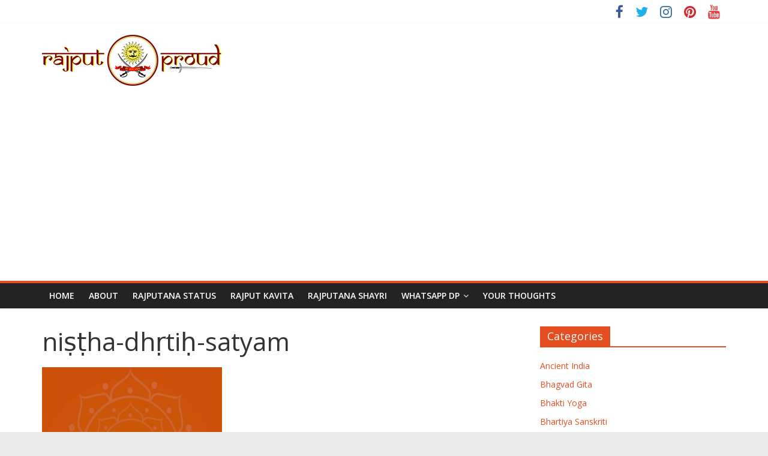

--- FILE ---
content_type: text/html; charset=UTF-8
request_url: https://www.rajputproud.com/short-sanskrit-quotes-tattoo-ideas/ni%E1%B9%A3%E1%B9%ADha-dh%E1%B9%9Bti%E1%B8%A5-satyam/
body_size: 27560
content:
<!DOCTYPE html>
<html lang="en-US">
<head>
			<meta charset="UTF-8" />
		<meta name="viewport" content="width=device-width, initial-scale=1">
		<link rel="profile" href="http://gmpg.org/xfn/11" />
		<meta name='robots' content='index, follow, max-image-preview:large, max-snippet:-1, max-video-preview:-1' />
<!-- Google tag (gtag.js) consent mode dataLayer added by Site Kit -->
<script type="text/javascript" id="google_gtagjs-js-consent-mode-data-layer">
/* <![CDATA[ */
window.dataLayer = window.dataLayer || [];function gtag(){dataLayer.push(arguments);}
gtag('consent', 'default', {"ad_personalization":"denied","ad_storage":"denied","ad_user_data":"denied","analytics_storage":"denied","functionality_storage":"denied","security_storage":"denied","personalization_storage":"denied","region":["AT","BE","BG","CH","CY","CZ","DE","DK","EE","ES","FI","FR","GB","GR","HR","HU","IE","IS","IT","LI","LT","LU","LV","MT","NL","NO","PL","PT","RO","SE","SI","SK"],"wait_for_update":500});
window._googlesitekitConsentCategoryMap = {"statistics":["analytics_storage"],"marketing":["ad_storage","ad_user_data","ad_personalization"],"functional":["functionality_storage","security_storage"],"preferences":["personalization_storage"]};
window._googlesitekitConsents = {"ad_personalization":"denied","ad_storage":"denied","ad_user_data":"denied","analytics_storage":"denied","functionality_storage":"denied","security_storage":"denied","personalization_storage":"denied","region":["AT","BE","BG","CH","CY","CZ","DE","DK","EE","ES","FI","FR","GB","GR","HR","HU","IE","IS","IT","LI","LT","LU","LV","MT","NL","NO","PL","PT","RO","SE","SI","SK"],"wait_for_update":500};
/* ]]> */
</script>
<!-- End Google tag (gtag.js) consent mode dataLayer added by Site Kit -->

	<!-- This site is optimized with the Yoast SEO plugin v25.6 - https://yoast.com/wordpress/plugins/seo/ -->
	<title>niṣṭha-dhṛtiḥ-satyam - Rajput Proud</title>
	<link rel="canonical" href="https://www.rajputproud.com/short-sanskrit-quotes-tattoo-ideas/niṣṭha-dhṛtiḥ-satyam/" />
	<meta property="og:locale" content="en_US" />
	<meta property="og:type" content="article" />
	<meta property="og:title" content="niṣṭha-dhṛtiḥ-satyam - Rajput Proud" />
	<meta property="og:url" content="https://www.rajputproud.com/short-sanskrit-quotes-tattoo-ideas/niṣṭha-dhṛtiḥ-satyam/" />
	<meta property="og:site_name" content="Rajput Proud" />
	<meta property="article:publisher" content="https://www.facebook.com/rajputproud" />
	<meta property="og:image" content="https://www.rajputproud.com/short-sanskrit-quotes-tattoo-ideas/ni%E1%B9%A3%E1%B9%ADha-dh%E1%B9%9Bti%E1%B8%A5-satyam" />
	<meta property="og:image:width" content="1080" />
	<meta property="og:image:height" content="1080" />
	<meta property="og:image:type" content="image/jpeg" />
	<meta name="twitter:card" content="summary_large_image" />
	<meta name="twitter:site" content="@rajputproud" />
	<script type="application/ld+json" class="yoast-schema-graph">{"@context":"https://schema.org","@graph":[{"@type":"WebPage","@id":"https://www.rajputproud.com/short-sanskrit-quotes-tattoo-ideas/ni%E1%B9%A3%E1%B9%ADha-dh%E1%B9%9Bti%E1%B8%A5-satyam/","url":"https://www.rajputproud.com/short-sanskrit-quotes-tattoo-ideas/ni%E1%B9%A3%E1%B9%ADha-dh%E1%B9%9Bti%E1%B8%A5-satyam/","name":"niṣṭha-dhṛtiḥ-satyam - Rajput Proud","isPartOf":{"@id":"https://www.rajputproud.com/#website"},"primaryImageOfPage":{"@id":"https://www.rajputproud.com/short-sanskrit-quotes-tattoo-ideas/ni%E1%B9%A3%E1%B9%ADha-dh%E1%B9%9Bti%E1%B8%A5-satyam/#primaryimage"},"image":{"@id":"https://www.rajputproud.com/short-sanskrit-quotes-tattoo-ideas/ni%E1%B9%A3%E1%B9%ADha-dh%E1%B9%9Bti%E1%B8%A5-satyam/#primaryimage"},"thumbnailUrl":"https://www.rajputproud.com/wp-content/uploads/2021/03/niṣṭha-dhṛtiḥ-satyam.jpg","datePublished":"2021-03-29T17:37:21+00:00","breadcrumb":{"@id":"https://www.rajputproud.com/short-sanskrit-quotes-tattoo-ideas/ni%E1%B9%A3%E1%B9%ADha-dh%E1%B9%9Bti%E1%B8%A5-satyam/#breadcrumb"},"inLanguage":"en-US","potentialAction":[{"@type":"ReadAction","target":["https://www.rajputproud.com/short-sanskrit-quotes-tattoo-ideas/ni%E1%B9%A3%E1%B9%ADha-dh%E1%B9%9Bti%E1%B8%A5-satyam/"]}]},{"@type":"ImageObject","inLanguage":"en-US","@id":"https://www.rajputproud.com/short-sanskrit-quotes-tattoo-ideas/ni%E1%B9%A3%E1%B9%ADha-dh%E1%B9%9Bti%E1%B8%A5-satyam/#primaryimage","url":"https://www.rajputproud.com/wp-content/uploads/2021/03/niṣṭha-dhṛtiḥ-satyam.jpg","contentUrl":"https://www.rajputproud.com/wp-content/uploads/2021/03/niṣṭha-dhṛtiḥ-satyam.jpg","width":1080,"height":1080},{"@type":"BreadcrumbList","@id":"https://www.rajputproud.com/short-sanskrit-quotes-tattoo-ideas/ni%E1%B9%A3%E1%B9%ADha-dh%E1%B9%9Bti%E1%B8%A5-satyam/#breadcrumb","itemListElement":[{"@type":"ListItem","position":1,"name":"Home","item":"https://www.rajputproud.com/"},{"@type":"ListItem","position":2,"name":"short sanskrit quotes sanskrit tattoo ideas","item":"https://www.rajputproud.com/short-sanskrit-quotes-tattoo-ideas/"},{"@type":"ListItem","position":3,"name":"niṣṭha-dhṛtiḥ-satyam"}]},{"@type":"WebSite","@id":"https://www.rajputproud.com/#website","url":"https://www.rajputproud.com/","name":"Rajput Proud","description":"Rajputana Attitude Status In Hindi","publisher":{"@id":"https://www.rajputproud.com/#organization"},"potentialAction":[{"@type":"SearchAction","target":{"@type":"EntryPoint","urlTemplate":"https://www.rajputproud.com/?s={search_term_string}"},"query-input":{"@type":"PropertyValueSpecification","valueRequired":true,"valueName":"search_term_string"}}],"inLanguage":"en-US"},{"@type":"Organization","@id":"https://www.rajputproud.com/#organization","name":"Rajput Proud","url":"https://www.rajputproud.com/","logo":{"@type":"ImageObject","inLanguage":"en-US","@id":"https://www.rajputproud.com/#/schema/logo/image/","url":"https://www.rajputproud.com/wp-content/uploads/2019/01/website.png","contentUrl":"https://www.rajputproud.com/wp-content/uploads/2019/01/website.png","width":300,"height":85,"caption":"Rajput Proud"},"image":{"@id":"https://www.rajputproud.com/#/schema/logo/image/"},"sameAs":["https://www.facebook.com/rajputproud","https://x.com/rajputproud","https://www.instagram.com/rajputproud/","https://www.pinterest.com/rajputproud/","https://www.youtube.com/rajputproud"]}]}</script>
	<!-- / Yoast SEO plugin. -->


<link rel='dns-prefetch' href='//www.googletagmanager.com' />
<link rel='dns-prefetch' href='//fonts.googleapis.com' />
<link rel='dns-prefetch' href='//pagead2.googlesyndication.com' />
<link rel='dns-prefetch' href='//fundingchoicesmessages.google.com' />
<link rel="alternate" type="application/rss+xml" title="Rajput Proud &raquo; Feed" href="https://www.rajputproud.com/feed/" />
<link rel="alternate" type="application/rss+xml" title="Rajput Proud &raquo; Comments Feed" href="https://www.rajputproud.com/comments/feed/" />
<link rel="alternate" type="application/rss+xml" title="Rajput Proud &raquo; niṣṭha-dhṛtiḥ-satyam Comments Feed" href="https://www.rajputproud.com/short-sanskrit-quotes-tattoo-ideas/ni%e1%b9%a3%e1%b9%adha-dh%e1%b9%9bti%e1%b8%a5-satyam/feed/" />
<script type="text/javascript">
/* <![CDATA[ */
window._wpemojiSettings = {"baseUrl":"https:\/\/s.w.org\/images\/core\/emoji\/15.0.3\/72x72\/","ext":".png","svgUrl":"https:\/\/s.w.org\/images\/core\/emoji\/15.0.3\/svg\/","svgExt":".svg","source":{"concatemoji":"https:\/\/www.rajputproud.com\/wp-includes\/js\/wp-emoji-release.min.js?ver=6.6.4"}};
/*! This file is auto-generated */
!function(i,n){var o,s,e;function c(e){try{var t={supportTests:e,timestamp:(new Date).valueOf()};sessionStorage.setItem(o,JSON.stringify(t))}catch(e){}}function p(e,t,n){e.clearRect(0,0,e.canvas.width,e.canvas.height),e.fillText(t,0,0);var t=new Uint32Array(e.getImageData(0,0,e.canvas.width,e.canvas.height).data),r=(e.clearRect(0,0,e.canvas.width,e.canvas.height),e.fillText(n,0,0),new Uint32Array(e.getImageData(0,0,e.canvas.width,e.canvas.height).data));return t.every(function(e,t){return e===r[t]})}function u(e,t,n){switch(t){case"flag":return n(e,"\ud83c\udff3\ufe0f\u200d\u26a7\ufe0f","\ud83c\udff3\ufe0f\u200b\u26a7\ufe0f")?!1:!n(e,"\ud83c\uddfa\ud83c\uddf3","\ud83c\uddfa\u200b\ud83c\uddf3")&&!n(e,"\ud83c\udff4\udb40\udc67\udb40\udc62\udb40\udc65\udb40\udc6e\udb40\udc67\udb40\udc7f","\ud83c\udff4\u200b\udb40\udc67\u200b\udb40\udc62\u200b\udb40\udc65\u200b\udb40\udc6e\u200b\udb40\udc67\u200b\udb40\udc7f");case"emoji":return!n(e,"\ud83d\udc26\u200d\u2b1b","\ud83d\udc26\u200b\u2b1b")}return!1}function f(e,t,n){var r="undefined"!=typeof WorkerGlobalScope&&self instanceof WorkerGlobalScope?new OffscreenCanvas(300,150):i.createElement("canvas"),a=r.getContext("2d",{willReadFrequently:!0}),o=(a.textBaseline="top",a.font="600 32px Arial",{});return e.forEach(function(e){o[e]=t(a,e,n)}),o}function t(e){var t=i.createElement("script");t.src=e,t.defer=!0,i.head.appendChild(t)}"undefined"!=typeof Promise&&(o="wpEmojiSettingsSupports",s=["flag","emoji"],n.supports={everything:!0,everythingExceptFlag:!0},e=new Promise(function(e){i.addEventListener("DOMContentLoaded",e,{once:!0})}),new Promise(function(t){var n=function(){try{var e=JSON.parse(sessionStorage.getItem(o));if("object"==typeof e&&"number"==typeof e.timestamp&&(new Date).valueOf()<e.timestamp+604800&&"object"==typeof e.supportTests)return e.supportTests}catch(e){}return null}();if(!n){if("undefined"!=typeof Worker&&"undefined"!=typeof OffscreenCanvas&&"undefined"!=typeof URL&&URL.createObjectURL&&"undefined"!=typeof Blob)try{var e="postMessage("+f.toString()+"("+[JSON.stringify(s),u.toString(),p.toString()].join(",")+"));",r=new Blob([e],{type:"text/javascript"}),a=new Worker(URL.createObjectURL(r),{name:"wpTestEmojiSupports"});return void(a.onmessage=function(e){c(n=e.data),a.terminate(),t(n)})}catch(e){}c(n=f(s,u,p))}t(n)}).then(function(e){for(var t in e)n.supports[t]=e[t],n.supports.everything=n.supports.everything&&n.supports[t],"flag"!==t&&(n.supports.everythingExceptFlag=n.supports.everythingExceptFlag&&n.supports[t]);n.supports.everythingExceptFlag=n.supports.everythingExceptFlag&&!n.supports.flag,n.DOMReady=!1,n.readyCallback=function(){n.DOMReady=!0}}).then(function(){return e}).then(function(){var e;n.supports.everything||(n.readyCallback(),(e=n.source||{}).concatemoji?t(e.concatemoji):e.wpemoji&&e.twemoji&&(t(e.twemoji),t(e.wpemoji)))}))}((window,document),window._wpemojiSettings);
/* ]]> */
</script>
<style id='wp-emoji-styles-inline-css' type='text/css'>

	img.wp-smiley, img.emoji {
		display: inline !important;
		border: none !important;
		box-shadow: none !important;
		height: 1em !important;
		width: 1em !important;
		margin: 0 0.07em !important;
		vertical-align: -0.1em !important;
		background: none !important;
		padding: 0 !important;
	}
</style>
<link rel='stylesheet' id='wp-block-library-css' href='https://www.rajputproud.com/wp-includes/css/dist/block-library/style.min.css?ver=6.6.4' type='text/css' media='all' />
<style id='wp-block-library-theme-inline-css' type='text/css'>
.wp-block-audio :where(figcaption){color:#555;font-size:13px;text-align:center}.is-dark-theme .wp-block-audio :where(figcaption){color:#ffffffa6}.wp-block-audio{margin:0 0 1em}.wp-block-code{border:1px solid #ccc;border-radius:4px;font-family:Menlo,Consolas,monaco,monospace;padding:.8em 1em}.wp-block-embed :where(figcaption){color:#555;font-size:13px;text-align:center}.is-dark-theme .wp-block-embed :where(figcaption){color:#ffffffa6}.wp-block-embed{margin:0 0 1em}.blocks-gallery-caption{color:#555;font-size:13px;text-align:center}.is-dark-theme .blocks-gallery-caption{color:#ffffffa6}:root :where(.wp-block-image figcaption){color:#555;font-size:13px;text-align:center}.is-dark-theme :root :where(.wp-block-image figcaption){color:#ffffffa6}.wp-block-image{margin:0 0 1em}.wp-block-pullquote{border-bottom:4px solid;border-top:4px solid;color:currentColor;margin-bottom:1.75em}.wp-block-pullquote cite,.wp-block-pullquote footer,.wp-block-pullquote__citation{color:currentColor;font-size:.8125em;font-style:normal;text-transform:uppercase}.wp-block-quote{border-left:.25em solid;margin:0 0 1.75em;padding-left:1em}.wp-block-quote cite,.wp-block-quote footer{color:currentColor;font-size:.8125em;font-style:normal;position:relative}.wp-block-quote.has-text-align-right{border-left:none;border-right:.25em solid;padding-left:0;padding-right:1em}.wp-block-quote.has-text-align-center{border:none;padding-left:0}.wp-block-quote.is-large,.wp-block-quote.is-style-large,.wp-block-quote.is-style-plain{border:none}.wp-block-search .wp-block-search__label{font-weight:700}.wp-block-search__button{border:1px solid #ccc;padding:.375em .625em}:where(.wp-block-group.has-background){padding:1.25em 2.375em}.wp-block-separator.has-css-opacity{opacity:.4}.wp-block-separator{border:none;border-bottom:2px solid;margin-left:auto;margin-right:auto}.wp-block-separator.has-alpha-channel-opacity{opacity:1}.wp-block-separator:not(.is-style-wide):not(.is-style-dots){width:100px}.wp-block-separator.has-background:not(.is-style-dots){border-bottom:none;height:1px}.wp-block-separator.has-background:not(.is-style-wide):not(.is-style-dots){height:2px}.wp-block-table{margin:0 0 1em}.wp-block-table td,.wp-block-table th{word-break:normal}.wp-block-table :where(figcaption){color:#555;font-size:13px;text-align:center}.is-dark-theme .wp-block-table :where(figcaption){color:#ffffffa6}.wp-block-video :where(figcaption){color:#555;font-size:13px;text-align:center}.is-dark-theme .wp-block-video :where(figcaption){color:#ffffffa6}.wp-block-video{margin:0 0 1em}:root :where(.wp-block-template-part.has-background){margin-bottom:0;margin-top:0;padding:1.25em 2.375em}
</style>
<style id='classic-theme-styles-inline-css' type='text/css'>
/*! This file is auto-generated */
.wp-block-button__link{color:#fff;background-color:#32373c;border-radius:9999px;box-shadow:none;text-decoration:none;padding:calc(.667em + 2px) calc(1.333em + 2px);font-size:1.125em}.wp-block-file__button{background:#32373c;color:#fff;text-decoration:none}
</style>
<style id='global-styles-inline-css' type='text/css'>
:root{--wp--preset--aspect-ratio--square: 1;--wp--preset--aspect-ratio--4-3: 4/3;--wp--preset--aspect-ratio--3-4: 3/4;--wp--preset--aspect-ratio--3-2: 3/2;--wp--preset--aspect-ratio--2-3: 2/3;--wp--preset--aspect-ratio--16-9: 16/9;--wp--preset--aspect-ratio--9-16: 9/16;--wp--preset--color--black: #000000;--wp--preset--color--cyan-bluish-gray: #abb8c3;--wp--preset--color--white: #ffffff;--wp--preset--color--pale-pink: #f78da7;--wp--preset--color--vivid-red: #cf2e2e;--wp--preset--color--luminous-vivid-orange: #ff6900;--wp--preset--color--luminous-vivid-amber: #fcb900;--wp--preset--color--light-green-cyan: #7bdcb5;--wp--preset--color--vivid-green-cyan: #00d084;--wp--preset--color--pale-cyan-blue: #8ed1fc;--wp--preset--color--vivid-cyan-blue: #0693e3;--wp--preset--color--vivid-purple: #9b51e0;--wp--preset--gradient--vivid-cyan-blue-to-vivid-purple: linear-gradient(135deg,rgba(6,147,227,1) 0%,rgb(155,81,224) 100%);--wp--preset--gradient--light-green-cyan-to-vivid-green-cyan: linear-gradient(135deg,rgb(122,220,180) 0%,rgb(0,208,130) 100%);--wp--preset--gradient--luminous-vivid-amber-to-luminous-vivid-orange: linear-gradient(135deg,rgba(252,185,0,1) 0%,rgba(255,105,0,1) 100%);--wp--preset--gradient--luminous-vivid-orange-to-vivid-red: linear-gradient(135deg,rgba(255,105,0,1) 0%,rgb(207,46,46) 100%);--wp--preset--gradient--very-light-gray-to-cyan-bluish-gray: linear-gradient(135deg,rgb(238,238,238) 0%,rgb(169,184,195) 100%);--wp--preset--gradient--cool-to-warm-spectrum: linear-gradient(135deg,rgb(74,234,220) 0%,rgb(151,120,209) 20%,rgb(207,42,186) 40%,rgb(238,44,130) 60%,rgb(251,105,98) 80%,rgb(254,248,76) 100%);--wp--preset--gradient--blush-light-purple: linear-gradient(135deg,rgb(255,206,236) 0%,rgb(152,150,240) 100%);--wp--preset--gradient--blush-bordeaux: linear-gradient(135deg,rgb(254,205,165) 0%,rgb(254,45,45) 50%,rgb(107,0,62) 100%);--wp--preset--gradient--luminous-dusk: linear-gradient(135deg,rgb(255,203,112) 0%,rgb(199,81,192) 50%,rgb(65,88,208) 100%);--wp--preset--gradient--pale-ocean: linear-gradient(135deg,rgb(255,245,203) 0%,rgb(182,227,212) 50%,rgb(51,167,181) 100%);--wp--preset--gradient--electric-grass: linear-gradient(135deg,rgb(202,248,128) 0%,rgb(113,206,126) 100%);--wp--preset--gradient--midnight: linear-gradient(135deg,rgb(2,3,129) 0%,rgb(40,116,252) 100%);--wp--preset--font-size--small: 13px;--wp--preset--font-size--medium: 20px;--wp--preset--font-size--large: 36px;--wp--preset--font-size--x-large: 42px;--wp--preset--spacing--20: 0.44rem;--wp--preset--spacing--30: 0.67rem;--wp--preset--spacing--40: 1rem;--wp--preset--spacing--50: 1.5rem;--wp--preset--spacing--60: 2.25rem;--wp--preset--spacing--70: 3.38rem;--wp--preset--spacing--80: 5.06rem;--wp--preset--shadow--natural: 6px 6px 9px rgba(0, 0, 0, 0.2);--wp--preset--shadow--deep: 12px 12px 50px rgba(0, 0, 0, 0.4);--wp--preset--shadow--sharp: 6px 6px 0px rgba(0, 0, 0, 0.2);--wp--preset--shadow--outlined: 6px 6px 0px -3px rgba(255, 255, 255, 1), 6px 6px rgba(0, 0, 0, 1);--wp--preset--shadow--crisp: 6px 6px 0px rgba(0, 0, 0, 1);}:where(.is-layout-flex){gap: 0.5em;}:where(.is-layout-grid){gap: 0.5em;}body .is-layout-flex{display: flex;}.is-layout-flex{flex-wrap: wrap;align-items: center;}.is-layout-flex > :is(*, div){margin: 0;}body .is-layout-grid{display: grid;}.is-layout-grid > :is(*, div){margin: 0;}:where(.wp-block-columns.is-layout-flex){gap: 2em;}:where(.wp-block-columns.is-layout-grid){gap: 2em;}:where(.wp-block-post-template.is-layout-flex){gap: 1.25em;}:where(.wp-block-post-template.is-layout-grid){gap: 1.25em;}.has-black-color{color: var(--wp--preset--color--black) !important;}.has-cyan-bluish-gray-color{color: var(--wp--preset--color--cyan-bluish-gray) !important;}.has-white-color{color: var(--wp--preset--color--white) !important;}.has-pale-pink-color{color: var(--wp--preset--color--pale-pink) !important;}.has-vivid-red-color{color: var(--wp--preset--color--vivid-red) !important;}.has-luminous-vivid-orange-color{color: var(--wp--preset--color--luminous-vivid-orange) !important;}.has-luminous-vivid-amber-color{color: var(--wp--preset--color--luminous-vivid-amber) !important;}.has-light-green-cyan-color{color: var(--wp--preset--color--light-green-cyan) !important;}.has-vivid-green-cyan-color{color: var(--wp--preset--color--vivid-green-cyan) !important;}.has-pale-cyan-blue-color{color: var(--wp--preset--color--pale-cyan-blue) !important;}.has-vivid-cyan-blue-color{color: var(--wp--preset--color--vivid-cyan-blue) !important;}.has-vivid-purple-color{color: var(--wp--preset--color--vivid-purple) !important;}.has-black-background-color{background-color: var(--wp--preset--color--black) !important;}.has-cyan-bluish-gray-background-color{background-color: var(--wp--preset--color--cyan-bluish-gray) !important;}.has-white-background-color{background-color: var(--wp--preset--color--white) !important;}.has-pale-pink-background-color{background-color: var(--wp--preset--color--pale-pink) !important;}.has-vivid-red-background-color{background-color: var(--wp--preset--color--vivid-red) !important;}.has-luminous-vivid-orange-background-color{background-color: var(--wp--preset--color--luminous-vivid-orange) !important;}.has-luminous-vivid-amber-background-color{background-color: var(--wp--preset--color--luminous-vivid-amber) !important;}.has-light-green-cyan-background-color{background-color: var(--wp--preset--color--light-green-cyan) !important;}.has-vivid-green-cyan-background-color{background-color: var(--wp--preset--color--vivid-green-cyan) !important;}.has-pale-cyan-blue-background-color{background-color: var(--wp--preset--color--pale-cyan-blue) !important;}.has-vivid-cyan-blue-background-color{background-color: var(--wp--preset--color--vivid-cyan-blue) !important;}.has-vivid-purple-background-color{background-color: var(--wp--preset--color--vivid-purple) !important;}.has-black-border-color{border-color: var(--wp--preset--color--black) !important;}.has-cyan-bluish-gray-border-color{border-color: var(--wp--preset--color--cyan-bluish-gray) !important;}.has-white-border-color{border-color: var(--wp--preset--color--white) !important;}.has-pale-pink-border-color{border-color: var(--wp--preset--color--pale-pink) !important;}.has-vivid-red-border-color{border-color: var(--wp--preset--color--vivid-red) !important;}.has-luminous-vivid-orange-border-color{border-color: var(--wp--preset--color--luminous-vivid-orange) !important;}.has-luminous-vivid-amber-border-color{border-color: var(--wp--preset--color--luminous-vivid-amber) !important;}.has-light-green-cyan-border-color{border-color: var(--wp--preset--color--light-green-cyan) !important;}.has-vivid-green-cyan-border-color{border-color: var(--wp--preset--color--vivid-green-cyan) !important;}.has-pale-cyan-blue-border-color{border-color: var(--wp--preset--color--pale-cyan-blue) !important;}.has-vivid-cyan-blue-border-color{border-color: var(--wp--preset--color--vivid-cyan-blue) !important;}.has-vivid-purple-border-color{border-color: var(--wp--preset--color--vivid-purple) !important;}.has-vivid-cyan-blue-to-vivid-purple-gradient-background{background: var(--wp--preset--gradient--vivid-cyan-blue-to-vivid-purple) !important;}.has-light-green-cyan-to-vivid-green-cyan-gradient-background{background: var(--wp--preset--gradient--light-green-cyan-to-vivid-green-cyan) !important;}.has-luminous-vivid-amber-to-luminous-vivid-orange-gradient-background{background: var(--wp--preset--gradient--luminous-vivid-amber-to-luminous-vivid-orange) !important;}.has-luminous-vivid-orange-to-vivid-red-gradient-background{background: var(--wp--preset--gradient--luminous-vivid-orange-to-vivid-red) !important;}.has-very-light-gray-to-cyan-bluish-gray-gradient-background{background: var(--wp--preset--gradient--very-light-gray-to-cyan-bluish-gray) !important;}.has-cool-to-warm-spectrum-gradient-background{background: var(--wp--preset--gradient--cool-to-warm-spectrum) !important;}.has-blush-light-purple-gradient-background{background: var(--wp--preset--gradient--blush-light-purple) !important;}.has-blush-bordeaux-gradient-background{background: var(--wp--preset--gradient--blush-bordeaux) !important;}.has-luminous-dusk-gradient-background{background: var(--wp--preset--gradient--luminous-dusk) !important;}.has-pale-ocean-gradient-background{background: var(--wp--preset--gradient--pale-ocean) !important;}.has-electric-grass-gradient-background{background: var(--wp--preset--gradient--electric-grass) !important;}.has-midnight-gradient-background{background: var(--wp--preset--gradient--midnight) !important;}.has-small-font-size{font-size: var(--wp--preset--font-size--small) !important;}.has-medium-font-size{font-size: var(--wp--preset--font-size--medium) !important;}.has-large-font-size{font-size: var(--wp--preset--font-size--large) !important;}.has-x-large-font-size{font-size: var(--wp--preset--font-size--x-large) !important;}
:where(.wp-block-post-template.is-layout-flex){gap: 1.25em;}:where(.wp-block-post-template.is-layout-grid){gap: 1.25em;}
:where(.wp-block-columns.is-layout-flex){gap: 2em;}:where(.wp-block-columns.is-layout-grid){gap: 2em;}
:root :where(.wp-block-pullquote){font-size: 1.5em;line-height: 1.6;}
</style>
<link rel='stylesheet' id='colormag_style-css' href='https://www.rajputproud.com/wp-content/themes/rajputproud/style.css?ver=6.6.4' type='text/css' media='all' />
<style id='colormag_style-inline-css' type='text/css'>
.colormag-button,blockquote,button,input[type=reset],input[type=button],input[type=submit],#masthead.colormag-header-clean #site-navigation.main-small-navigation .menu-toggle,.fa.search-top:hover,#masthead.colormag-header-classic #site-navigation.main-small-navigation .menu-toggle,.main-navigation ul li.focus > a,#masthead.colormag-header-classic .main-navigation ul ul.sub-menu li.focus > a,.home-icon.front_page_on,.main-navigation a:hover,.main-navigation ul li ul li a:hover,.main-navigation ul li ul li:hover>a,.main-navigation ul li.current-menu-ancestor>a,.main-navigation ul li.current-menu-item ul li a:hover,.main-navigation ul li.current-menu-item>a,.main-navigation ul li.current_page_ancestor>a,.main-navigation ul li.current_page_item>a,.main-navigation ul li:hover>a,.main-small-navigation li a:hover,.site-header .menu-toggle:hover,#masthead.colormag-header-classic .main-navigation ul ul.sub-menu li:hover > a,#masthead.colormag-header-classic .main-navigation ul ul.sub-menu li.current-menu-ancestor > a,#masthead.colormag-header-classic .main-navigation ul ul.sub-menu li.current-menu-item > a,#masthead .main-small-navigation li:hover > a,#masthead .main-small-navigation li.current-page-ancestor > a,#masthead .main-small-navigation li.current-menu-ancestor > a,#masthead .main-small-navigation li.current-page-item > a,#masthead .main-small-navigation li.current-menu-item > a,.main-small-navigation .current-menu-item>a,.main-small-navigation .current_page_item > a,.promo-button-area a:hover,#content .wp-pagenavi .current,#content .wp-pagenavi a:hover,.format-link .entry-content a,.pagination span,.comments-area .comment-author-link span,#secondary .widget-title span,.footer-widgets-area .widget-title span,.colormag-footer--classic .footer-widgets-area .widget-title span::before,.advertisement_above_footer .widget-title span,#content .post .article-content .above-entry-meta .cat-links a,.page-header .page-title span,.entry-meta .post-format i,.more-link,.no-post-thumbnail,.widget_featured_slider .slide-content .above-entry-meta .cat-links a,.widget_highlighted_posts .article-content .above-entry-meta .cat-links a,.widget_featured_posts .article-content .above-entry-meta .cat-links a,.widget_featured_posts .widget-title span,.widget_slider_area .widget-title span,.widget_beside_slider .widget-title span,.wp-block-quote,.wp-block-quote.is-style-large,.wp-block-quote.has-text-align-right{background-color:#e54e20;}#site-title a,.next a:hover,.previous a:hover,.social-links i.fa:hover,a,#masthead.colormag-header-clean .social-links li:hover i.fa,#masthead.colormag-header-classic .social-links li:hover i.fa,#masthead.colormag-header-clean .breaking-news .newsticker a:hover,#masthead.colormag-header-classic .breaking-news .newsticker a:hover,#masthead.colormag-header-classic #site-navigation .fa.search-top:hover,#masthead.colormag-header-classic #site-navigation.main-navigation .random-post a:hover .fa-random,.dark-skin #masthead.colormag-header-classic #site-navigation.main-navigation .home-icon:hover .fa,#masthead .main-small-navigation li:hover > .sub-toggle i,.better-responsive-menu #masthead .main-small-navigation .sub-toggle.active .fa,#masthead.colormag-header-classic .main-navigation .home-icon a:hover .fa,.pagination a span:hover,#content .comments-area a.comment-edit-link:hover,#content .comments-area a.comment-permalink:hover,#content .comments-area article header cite a:hover,.comments-area .comment-author-link a:hover,.comment .comment-reply-link:hover,.nav-next a,.nav-previous a,.footer-widgets-area a:hover,a#scroll-up i,#content .post .article-content .entry-title a:hover,.entry-meta .byline i,.entry-meta .cat-links i,.entry-meta a,.post .entry-title a:hover,.search .entry-title a:hover,.entry-meta .comments-link a:hover,.entry-meta .edit-link a:hover,.entry-meta .posted-on a:hover,.entry-meta .tag-links a:hover,.single #content .tags a:hover,.post-box .entry-meta .cat-links a:hover,.post-box .entry-meta .posted-on a:hover,.post.post-box .entry-title a:hover,.widget_featured_slider .slide-content .below-entry-meta .byline a:hover,.widget_featured_slider .slide-content .below-entry-meta .comments a:hover,.widget_featured_slider .slide-content .below-entry-meta .posted-on a:hover,.widget_featured_slider .slide-content .entry-title a:hover,.byline a:hover,.comments a:hover,.edit-link a:hover,.posted-on a:hover,.tag-links a:hover,.widget_highlighted_posts .article-content .below-entry-meta .byline a:hover,.widget_highlighted_posts .article-content .below-entry-meta .comments a:hover,.widget_highlighted_posts .article-content .below-entry-meta .posted-on a:hover,.widget_highlighted_posts .article-content .entry-title a:hover,.widget_featured_posts .article-content .entry-title a:hover,.related-posts-main-title .fa,.single-related-posts .article-content .entry-title a:hover{color:#e54e20;}#site-navigation{border-top-color:#e54e20;}#masthead.colormag-header-classic .main-navigation ul ul.sub-menu li:hover,#masthead.colormag-header-classic .main-navigation ul ul.sub-menu li.current-menu-ancestor,#masthead.colormag-header-classic .main-navigation ul ul.sub-menu li.current-menu-item,#masthead.colormag-header-classic #site-navigation .menu-toggle,#masthead.colormag-header-classic #site-navigation .menu-toggle:hover,#masthead.colormag-header-classic .main-navigation ul > li:hover > a,#masthead.colormag-header-classic .main-navigation ul > li.current-menu-item > a,#masthead.colormag-header-classic .main-navigation ul > li.current-menu-ancestor > a,#masthead.colormag-header-classic .main-navigation ul li.focus > a,.promo-button-area a:hover,.pagination a span:hover{border-color:#e54e20;}#secondary .widget-title,.footer-widgets-area .widget-title,.advertisement_above_footer .widget-title,.page-header .page-title,.widget_featured_posts .widget-title,.widget_slider_area .widget-title,.widget_beside_slider .widget-title{border-bottom-color:#e54e20;}@media (max-width:768px){.better-responsive-menu .sub-toggle{background-color:#c73002;}}
</style>
<link rel='stylesheet' id='colormag-fontawesome-css' href='https://www.rajputproud.com/wp-content/themes/rajputproud/fontawesome/css/font-awesome.min.css?ver=6.6.4' type='text/css' media='all' />
<link rel='stylesheet' id='colormag_googlefonts-css' href='//fonts.googleapis.com/css?family=Open+Sans%3A400%2C600&#038;ver=6.6.4' type='text/css' media='all' />
<script type="text/javascript" src="https://www.rajputproud.com/wp-includes/js/jquery/jquery.min.js?ver=3.7.1" id="jquery-core-js"></script>
<script type="text/javascript" src="https://www.rajputproud.com/wp-includes/js/jquery/jquery-migrate.min.js?ver=3.4.1" id="jquery-migrate-js"></script>
<!--[if lte IE 8]>
<script type="text/javascript" src="https://www.rajputproud.com/wp-content/themes/rajputproud/js/html5shiv.min.js?ver=6.6.4" id="html5-js"></script>
<![endif]-->

<!-- Google tag (gtag.js) snippet added by Site Kit -->
<!-- Google Analytics snippet added by Site Kit -->
<script type="text/javascript" src="https://www.googletagmanager.com/gtag/js?id=GT-KFHHL8D" id="google_gtagjs-js" async></script>
<script type="text/javascript" id="google_gtagjs-js-after">
/* <![CDATA[ */
window.dataLayer = window.dataLayer || [];function gtag(){dataLayer.push(arguments);}
gtag("set","linker",{"domains":["www.rajputproud.com"]});
gtag("js", new Date());
gtag("set", "developer_id.dZTNiMT", true);
gtag("config", "GT-KFHHL8D");
/* ]]> */
</script>
<link rel="https://api.w.org/" href="https://www.rajputproud.com/wp-json/" /><link rel="alternate" title="JSON" type="application/json" href="https://www.rajputproud.com/wp-json/wp/v2/media/2020" /><link rel="EditURI" type="application/rsd+xml" title="RSD" href="https://www.rajputproud.com/xmlrpc.php?rsd" />
<meta name="generator" content="WordPress 6.6.4" />
<link rel='shortlink' href='https://www.rajputproud.com/?p=2020' />
<link rel="alternate" title="oEmbed (JSON)" type="application/json+oembed" href="https://www.rajputproud.com/wp-json/oembed/1.0/embed?url=https%3A%2F%2Fwww.rajputproud.com%2Fshort-sanskrit-quotes-tattoo-ideas%2Fni%25e1%25b9%25a3%25e1%25b9%25adha-dh%25e1%25b9%259bti%25e1%25b8%25a5-satyam%2F" />
<link rel="alternate" title="oEmbed (XML)" type="text/xml+oembed" href="https://www.rajputproud.com/wp-json/oembed/1.0/embed?url=https%3A%2F%2Fwww.rajputproud.com%2Fshort-sanskrit-quotes-tattoo-ideas%2Fni%25e1%25b9%25a3%25e1%25b9%25adha-dh%25e1%25b9%259bti%25e1%25b8%25a5-satyam%2F&#038;format=xml" />
<meta name="generator" content="Site Kit by Google 1.170.0" />
<!-- Google AdSense meta tags added by Site Kit -->
<meta name="google-adsense-platform-account" content="ca-host-pub-2644536267352236">
<meta name="google-adsense-platform-domain" content="sitekit.withgoogle.com">
<!-- End Google AdSense meta tags added by Site Kit -->

<!-- Google AdSense snippet added by Site Kit -->
<script type="text/javascript" async="async" src="https://pagead2.googlesyndication.com/pagead/js/adsbygoogle.js?client=ca-pub-5574617444212031&amp;host=ca-host-pub-2644536267352236" crossorigin="anonymous"></script>

<!-- End Google AdSense snippet added by Site Kit -->

<!-- Google AdSense Ad Blocking Recovery snippet added by Site Kit -->
<script async src="https://fundingchoicesmessages.google.com/i/pub-5574617444212031?ers=1" nonce="k0IlYuD44NXkuA-juDDFiQ"></script><script nonce="k0IlYuD44NXkuA-juDDFiQ">(function() {function signalGooglefcPresent() {if (!window.frames['googlefcPresent']) {if (document.body) {const iframe = document.createElement('iframe'); iframe.style = 'width: 0; height: 0; border: none; z-index: -1000; left: -1000px; top: -1000px;'; iframe.style.display = 'none'; iframe.name = 'googlefcPresent'; document.body.appendChild(iframe);} else {setTimeout(signalGooglefcPresent, 0);}}}signalGooglefcPresent();})();</script>
<!-- End Google AdSense Ad Blocking Recovery snippet added by Site Kit -->

<!-- Google AdSense Ad Blocking Recovery Error Protection snippet added by Site Kit -->
<script>(function(){'use strict';function aa(a){var b=0;return function(){return b<a.length?{done:!1,value:a[b++]}:{done:!0}}}var ba=typeof Object.defineProperties=="function"?Object.defineProperty:function(a,b,c){if(a==Array.prototype||a==Object.prototype)return a;a[b]=c.value;return a};
function ca(a){a=["object"==typeof globalThis&&globalThis,a,"object"==typeof window&&window,"object"==typeof self&&self,"object"==typeof global&&global];for(var b=0;b<a.length;++b){var c=a[b];if(c&&c.Math==Math)return c}throw Error("Cannot find global object");}var da=ca(this);function l(a,b){if(b)a:{var c=da;a=a.split(".");for(var d=0;d<a.length-1;d++){var e=a[d];if(!(e in c))break a;c=c[e]}a=a[a.length-1];d=c[a];b=b(d);b!=d&&b!=null&&ba(c,a,{configurable:!0,writable:!0,value:b})}}
function ea(a){return a.raw=a}function n(a){var b=typeof Symbol!="undefined"&&Symbol.iterator&&a[Symbol.iterator];if(b)return b.call(a);if(typeof a.length=="number")return{next:aa(a)};throw Error(String(a)+" is not an iterable or ArrayLike");}function fa(a){for(var b,c=[];!(b=a.next()).done;)c.push(b.value);return c}var ha=typeof Object.create=="function"?Object.create:function(a){function b(){}b.prototype=a;return new b},p;
if(typeof Object.setPrototypeOf=="function")p=Object.setPrototypeOf;else{var q;a:{var ja={a:!0},ka={};try{ka.__proto__=ja;q=ka.a;break a}catch(a){}q=!1}p=q?function(a,b){a.__proto__=b;if(a.__proto__!==b)throw new TypeError(a+" is not extensible");return a}:null}var la=p;
function t(a,b){a.prototype=ha(b.prototype);a.prototype.constructor=a;if(la)la(a,b);else for(var c in b)if(c!="prototype")if(Object.defineProperties){var d=Object.getOwnPropertyDescriptor(b,c);d&&Object.defineProperty(a,c,d)}else a[c]=b[c];a.A=b.prototype}function ma(){for(var a=Number(this),b=[],c=a;c<arguments.length;c++)b[c-a]=arguments[c];return b}l("Object.is",function(a){return a?a:function(b,c){return b===c?b!==0||1/b===1/c:b!==b&&c!==c}});
l("Array.prototype.includes",function(a){return a?a:function(b,c){var d=this;d instanceof String&&(d=String(d));var e=d.length;c=c||0;for(c<0&&(c=Math.max(c+e,0));c<e;c++){var f=d[c];if(f===b||Object.is(f,b))return!0}return!1}});
l("String.prototype.includes",function(a){return a?a:function(b,c){if(this==null)throw new TypeError("The 'this' value for String.prototype.includes must not be null or undefined");if(b instanceof RegExp)throw new TypeError("First argument to String.prototype.includes must not be a regular expression");return this.indexOf(b,c||0)!==-1}});l("Number.MAX_SAFE_INTEGER",function(){return 9007199254740991});
l("Number.isFinite",function(a){return a?a:function(b){return typeof b!=="number"?!1:!isNaN(b)&&b!==Infinity&&b!==-Infinity}});l("Number.isInteger",function(a){return a?a:function(b){return Number.isFinite(b)?b===Math.floor(b):!1}});l("Number.isSafeInteger",function(a){return a?a:function(b){return Number.isInteger(b)&&Math.abs(b)<=Number.MAX_SAFE_INTEGER}});
l("Math.trunc",function(a){return a?a:function(b){b=Number(b);if(isNaN(b)||b===Infinity||b===-Infinity||b===0)return b;var c=Math.floor(Math.abs(b));return b<0?-c:c}});/*

 Copyright The Closure Library Authors.
 SPDX-License-Identifier: Apache-2.0
*/
var u=this||self;function v(a,b){a:{var c=["CLOSURE_FLAGS"];for(var d=u,e=0;e<c.length;e++)if(d=d[c[e]],d==null){c=null;break a}c=d}a=c&&c[a];return a!=null?a:b}function w(a){return a};function na(a){u.setTimeout(function(){throw a;},0)};var oa=v(610401301,!1),pa=v(188588736,!0),qa=v(645172343,v(1,!0));var x,ra=u.navigator;x=ra?ra.userAgentData||null:null;function z(a){return oa?x?x.brands.some(function(b){return(b=b.brand)&&b.indexOf(a)!=-1}):!1:!1}function A(a){var b;a:{if(b=u.navigator)if(b=b.userAgent)break a;b=""}return b.indexOf(a)!=-1};function B(){return oa?!!x&&x.brands.length>0:!1}function C(){return B()?z("Chromium"):(A("Chrome")||A("CriOS"))&&!(B()?0:A("Edge"))||A("Silk")};var sa=B()?!1:A("Trident")||A("MSIE");!A("Android")||C();C();A("Safari")&&(C()||(B()?0:A("Coast"))||(B()?0:A("Opera"))||(B()?0:A("Edge"))||(B()?z("Microsoft Edge"):A("Edg/"))||B()&&z("Opera"));var ta={},D=null;var ua=typeof Uint8Array!=="undefined",va=!sa&&typeof btoa==="function";var wa;function E(){return typeof BigInt==="function"};var F=typeof Symbol==="function"&&typeof Symbol()==="symbol";function xa(a){return typeof Symbol==="function"&&typeof Symbol()==="symbol"?Symbol():a}var G=xa(),ya=xa("2ex");var za=F?function(a,b){a[G]|=b}:function(a,b){a.g!==void 0?a.g|=b:Object.defineProperties(a,{g:{value:b,configurable:!0,writable:!0,enumerable:!1}})},H=F?function(a){return a[G]|0}:function(a){return a.g|0},I=F?function(a){return a[G]}:function(a){return a.g},J=F?function(a,b){a[G]=b}:function(a,b){a.g!==void 0?a.g=b:Object.defineProperties(a,{g:{value:b,configurable:!0,writable:!0,enumerable:!1}})};function Aa(a,b){J(b,(a|0)&-14591)}function Ba(a,b){J(b,(a|34)&-14557)};var K={},Ca={};function Da(a){return!(!a||typeof a!=="object"||a.g!==Ca)}function Ea(a){return a!==null&&typeof a==="object"&&!Array.isArray(a)&&a.constructor===Object}function L(a,b,c){if(!Array.isArray(a)||a.length)return!1;var d=H(a);if(d&1)return!0;if(!(b&&(Array.isArray(b)?b.includes(c):b.has(c))))return!1;J(a,d|1);return!0};var M=0,N=0;function Fa(a){var b=a>>>0;M=b;N=(a-b)/4294967296>>>0}function Ga(a){if(a<0){Fa(-a);var b=n(Ha(M,N));a=b.next().value;b=b.next().value;M=a>>>0;N=b>>>0}else Fa(a)}function Ia(a,b){b>>>=0;a>>>=0;if(b<=2097151)var c=""+(4294967296*b+a);else E()?c=""+(BigInt(b)<<BigInt(32)|BigInt(a)):(c=(a>>>24|b<<8)&16777215,b=b>>16&65535,a=(a&16777215)+c*6777216+b*6710656,c+=b*8147497,b*=2,a>=1E7&&(c+=a/1E7>>>0,a%=1E7),c>=1E7&&(b+=c/1E7>>>0,c%=1E7),c=b+Ja(c)+Ja(a));return c}
function Ja(a){a=String(a);return"0000000".slice(a.length)+a}function Ha(a,b){b=~b;a?a=~a+1:b+=1;return[a,b]};var Ka=/^-?([1-9][0-9]*|0)(\.[0-9]+)?$/;var O;function La(a,b){O=b;a=new a(b);O=void 0;return a}
function P(a,b,c){a==null&&(a=O);O=void 0;if(a==null){var d=96;c?(a=[c],d|=512):a=[];b&&(d=d&-16760833|(b&1023)<<14)}else{if(!Array.isArray(a))throw Error("narr");d=H(a);if(d&2048)throw Error("farr");if(d&64)return a;d|=64;if(c&&(d|=512,c!==a[0]))throw Error("mid");a:{c=a;var e=c.length;if(e){var f=e-1;if(Ea(c[f])){d|=256;b=f-(+!!(d&512)-1);if(b>=1024)throw Error("pvtlmt");d=d&-16760833|(b&1023)<<14;break a}}if(b){b=Math.max(b,e-(+!!(d&512)-1));if(b>1024)throw Error("spvt");d=d&-16760833|(b&1023)<<
14}}}J(a,d);return a};function Ma(a){switch(typeof a){case "number":return isFinite(a)?a:String(a);case "boolean":return a?1:0;case "object":if(a)if(Array.isArray(a)){if(L(a,void 0,0))return}else if(ua&&a!=null&&a instanceof Uint8Array){if(va){for(var b="",c=0,d=a.length-10240;c<d;)b+=String.fromCharCode.apply(null,a.subarray(c,c+=10240));b+=String.fromCharCode.apply(null,c?a.subarray(c):a);a=btoa(b)}else{b===void 0&&(b=0);if(!D){D={};c="ABCDEFGHIJKLMNOPQRSTUVWXYZabcdefghijklmnopqrstuvwxyz0123456789".split("");d=["+/=",
"+/","-_=","-_.","-_"];for(var e=0;e<5;e++){var f=c.concat(d[e].split(""));ta[e]=f;for(var g=0;g<f.length;g++){var h=f[g];D[h]===void 0&&(D[h]=g)}}}b=ta[b];c=Array(Math.floor(a.length/3));d=b[64]||"";for(e=f=0;f<a.length-2;f+=3){var k=a[f],m=a[f+1];h=a[f+2];g=b[k>>2];k=b[(k&3)<<4|m>>4];m=b[(m&15)<<2|h>>6];h=b[h&63];c[e++]=g+k+m+h}g=0;h=d;switch(a.length-f){case 2:g=a[f+1],h=b[(g&15)<<2]||d;case 1:a=a[f],c[e]=b[a>>2]+b[(a&3)<<4|g>>4]+h+d}a=c.join("")}return a}}return a};function Na(a,b,c){a=Array.prototype.slice.call(a);var d=a.length,e=b&256?a[d-1]:void 0;d+=e?-1:0;for(b=b&512?1:0;b<d;b++)a[b]=c(a[b]);if(e){b=a[b]={};for(var f in e)Object.prototype.hasOwnProperty.call(e,f)&&(b[f]=c(e[f]))}return a}function Oa(a,b,c,d,e){if(a!=null){if(Array.isArray(a))a=L(a,void 0,0)?void 0:e&&H(a)&2?a:Pa(a,b,c,d!==void 0,e);else if(Ea(a)){var f={},g;for(g in a)Object.prototype.hasOwnProperty.call(a,g)&&(f[g]=Oa(a[g],b,c,d,e));a=f}else a=b(a,d);return a}}
function Pa(a,b,c,d,e){var f=d||c?H(a):0;d=d?!!(f&32):void 0;a=Array.prototype.slice.call(a);for(var g=0;g<a.length;g++)a[g]=Oa(a[g],b,c,d,e);c&&c(f,a);return a}function Qa(a){return a.s===K?a.toJSON():Ma(a)};function Ra(a,b,c){c=c===void 0?Ba:c;if(a!=null){if(ua&&a instanceof Uint8Array)return b?a:new Uint8Array(a);if(Array.isArray(a)){var d=H(a);if(d&2)return a;b&&(b=d===0||!!(d&32)&&!(d&64||!(d&16)));return b?(J(a,(d|34)&-12293),a):Pa(a,Ra,d&4?Ba:c,!0,!0)}a.s===K&&(c=a.h,d=I(c),a=d&2?a:La(a.constructor,Sa(c,d,!0)));return a}}function Sa(a,b,c){var d=c||b&2?Ba:Aa,e=!!(b&32);a=Na(a,b,function(f){return Ra(f,e,d)});za(a,32|(c?2:0));return a};function Ta(a,b){a=a.h;return Ua(a,I(a),b)}function Va(a,b,c,d){b=d+(+!!(b&512)-1);if(!(b<0||b>=a.length||b>=c))return a[b]}
function Ua(a,b,c,d){if(c===-1)return null;var e=b>>14&1023||536870912;if(c>=e){if(b&256)return a[a.length-1][c]}else{var f=a.length;if(d&&b&256&&(d=a[f-1][c],d!=null)){if(Va(a,b,e,c)&&ya!=null){var g;a=(g=wa)!=null?g:wa={};g=a[ya]||0;g>=4||(a[ya]=g+1,g=Error(),g.__closure__error__context__984382||(g.__closure__error__context__984382={}),g.__closure__error__context__984382.severity="incident",na(g))}return d}return Va(a,b,e,c)}}
function Wa(a,b,c,d,e){var f=b>>14&1023||536870912;if(c>=f||e&&!qa){var g=b;if(b&256)e=a[a.length-1];else{if(d==null)return;e=a[f+(+!!(b&512)-1)]={};g|=256}e[c]=d;c<f&&(a[c+(+!!(b&512)-1)]=void 0);g!==b&&J(a,g)}else a[c+(+!!(b&512)-1)]=d,b&256&&(a=a[a.length-1],c in a&&delete a[c])}
function Xa(a,b){var c=Ya;var d=d===void 0?!1:d;var e=a.h;var f=I(e),g=Ua(e,f,b,d);if(g!=null&&typeof g==="object"&&g.s===K)c=g;else if(Array.isArray(g)){var h=H(g),k=h;k===0&&(k|=f&32);k|=f&2;k!==h&&J(g,k);c=new c(g)}else c=void 0;c!==g&&c!=null&&Wa(e,f,b,c,d);e=c;if(e==null)return e;a=a.h;f=I(a);f&2||(g=e,c=g.h,h=I(c),g=h&2?La(g.constructor,Sa(c,h,!1)):g,g!==e&&(e=g,Wa(a,f,b,e,d)));return e}function Za(a,b){a=Ta(a,b);return a==null||typeof a==="string"?a:void 0}
function $a(a,b){var c=c===void 0?0:c;a=Ta(a,b);if(a!=null)if(b=typeof a,b==="number"?Number.isFinite(a):b!=="string"?0:Ka.test(a))if(typeof a==="number"){if(a=Math.trunc(a),!Number.isSafeInteger(a)){Ga(a);b=M;var d=N;if(a=d&2147483648)b=~b+1>>>0,d=~d>>>0,b==0&&(d=d+1>>>0);b=d*4294967296+(b>>>0);a=a?-b:b}}else if(b=Math.trunc(Number(a)),Number.isSafeInteger(b))a=String(b);else{if(b=a.indexOf("."),b!==-1&&(a=a.substring(0,b)),!(a[0]==="-"?a.length<20||a.length===20&&Number(a.substring(0,7))>-922337:
a.length<19||a.length===19&&Number(a.substring(0,6))<922337)){if(a.length<16)Ga(Number(a));else if(E())a=BigInt(a),M=Number(a&BigInt(4294967295))>>>0,N=Number(a>>BigInt(32)&BigInt(4294967295));else{b=+(a[0]==="-");N=M=0;d=a.length;for(var e=b,f=(d-b)%6+b;f<=d;e=f,f+=6)e=Number(a.slice(e,f)),N*=1E6,M=M*1E6+e,M>=4294967296&&(N+=Math.trunc(M/4294967296),N>>>=0,M>>>=0);b&&(b=n(Ha(M,N)),a=b.next().value,b=b.next().value,M=a,N=b)}a=M;b=N;b&2147483648?E()?a=""+(BigInt(b|0)<<BigInt(32)|BigInt(a>>>0)):(b=
n(Ha(a,b)),a=b.next().value,b=b.next().value,a="-"+Ia(a,b)):a=Ia(a,b)}}else a=void 0;return a!=null?a:c}function R(a,b){var c=c===void 0?"":c;a=Za(a,b);return a!=null?a:c};var S;function T(a,b,c){this.h=P(a,b,c)}T.prototype.toJSON=function(){return ab(this)};T.prototype.s=K;T.prototype.toString=function(){try{return S=!0,ab(this).toString()}finally{S=!1}};
function ab(a){var b=S?a.h:Pa(a.h,Qa,void 0,void 0,!1);var c=!S;var d=pa?void 0:a.constructor.v;var e=I(c?a.h:b);if(a=b.length){var f=b[a-1],g=Ea(f);g?a--:f=void 0;e=+!!(e&512)-1;var h=b;if(g){b:{var k=f;var m={};g=!1;if(k)for(var r in k)if(Object.prototype.hasOwnProperty.call(k,r))if(isNaN(+r))m[r]=k[r];else{var y=k[r];Array.isArray(y)&&(L(y,d,+r)||Da(y)&&y.size===0)&&(y=null);y==null&&(g=!0);y!=null&&(m[r]=y)}if(g){for(var Q in m)break b;m=null}else m=k}k=m==null?f!=null:m!==f}for(var ia;a>0;a--){Q=
a-1;r=h[Q];Q-=e;if(!(r==null||L(r,d,Q)||Da(r)&&r.size===0))break;ia=!0}if(h!==b||k||ia){if(!c)h=Array.prototype.slice.call(h,0,a);else if(ia||k||m)h.length=a;m&&h.push(m)}b=h}return b};function bb(a){return function(b){if(b==null||b=="")b=new a;else{b=JSON.parse(b);if(!Array.isArray(b))throw Error("dnarr");za(b,32);b=La(a,b)}return b}};function cb(a){this.h=P(a)}t(cb,T);var db=bb(cb);var U;function V(a){this.g=a}V.prototype.toString=function(){return this.g+""};var eb={};function fb(a){if(U===void 0){var b=null;var c=u.trustedTypes;if(c&&c.createPolicy){try{b=c.createPolicy("goog#html",{createHTML:w,createScript:w,createScriptURL:w})}catch(d){u.console&&u.console.error(d.message)}U=b}else U=b}a=(b=U)?b.createScriptURL(a):a;return new V(a,eb)};/*

 SPDX-License-Identifier: Apache-2.0
*/
function gb(a){var b=ma.apply(1,arguments);if(b.length===0)return fb(a[0]);for(var c=a[0],d=0;d<b.length;d++)c+=encodeURIComponent(b[d])+a[d+1];return fb(c)};function hb(a,b){a.src=b instanceof V&&b.constructor===V?b.g:"type_error:TrustedResourceUrl";var c,d;(c=(b=(d=(c=(a.ownerDocument&&a.ownerDocument.defaultView||window).document).querySelector)==null?void 0:d.call(c,"script[nonce]"))?b.nonce||b.getAttribute("nonce")||"":"")&&a.setAttribute("nonce",c)};function ib(){return Math.floor(Math.random()*2147483648).toString(36)+Math.abs(Math.floor(Math.random()*2147483648)^Date.now()).toString(36)};function jb(a,b){b=String(b);a.contentType==="application/xhtml+xml"&&(b=b.toLowerCase());return a.createElement(b)}function kb(a){this.g=a||u.document||document};function lb(a){a=a===void 0?document:a;return a.createElement("script")};function mb(a,b,c,d,e,f){try{var g=a.g,h=lb(g);h.async=!0;hb(h,b);g.head.appendChild(h);h.addEventListener("load",function(){e();d&&g.head.removeChild(h)});h.addEventListener("error",function(){c>0?mb(a,b,c-1,d,e,f):(d&&g.head.removeChild(h),f())})}catch(k){f()}};var nb=u.atob("aHR0cHM6Ly93d3cuZ3N0YXRpYy5jb20vaW1hZ2VzL2ljb25zL21hdGVyaWFsL3N5c3RlbS8xeC93YXJuaW5nX2FtYmVyXzI0ZHAucG5n"),ob=u.atob("WW91IGFyZSBzZWVpbmcgdGhpcyBtZXNzYWdlIGJlY2F1c2UgYWQgb3Igc2NyaXB0IGJsb2NraW5nIHNvZnR3YXJlIGlzIGludGVyZmVyaW5nIHdpdGggdGhpcyBwYWdlLg=="),pb=u.atob("RGlzYWJsZSBhbnkgYWQgb3Igc2NyaXB0IGJsb2NraW5nIHNvZnR3YXJlLCB0aGVuIHJlbG9hZCB0aGlzIHBhZ2Uu");function qb(a,b,c){this.i=a;this.u=b;this.o=c;this.g=null;this.j=[];this.m=!1;this.l=new kb(this.i)}
function rb(a){if(a.i.body&&!a.m){var b=function(){sb(a);u.setTimeout(function(){tb(a,3)},50)};mb(a.l,a.u,2,!0,function(){u[a.o]||b()},b);a.m=!0}}
function sb(a){for(var b=W(1,5),c=0;c<b;c++){var d=X(a);a.i.body.appendChild(d);a.j.push(d)}b=X(a);b.style.bottom="0";b.style.left="0";b.style.position="fixed";b.style.width=W(100,110).toString()+"%";b.style.zIndex=W(2147483544,2147483644).toString();b.style.backgroundColor=ub(249,259,242,252,219,229);b.style.boxShadow="0 0 12px #888";b.style.color=ub(0,10,0,10,0,10);b.style.display="flex";b.style.justifyContent="center";b.style.fontFamily="Roboto, Arial";c=X(a);c.style.width=W(80,85).toString()+
"%";c.style.maxWidth=W(750,775).toString()+"px";c.style.margin="24px";c.style.display="flex";c.style.alignItems="flex-start";c.style.justifyContent="center";d=jb(a.l.g,"IMG");d.className=ib();d.src=nb;d.alt="Warning icon";d.style.height="24px";d.style.width="24px";d.style.paddingRight="16px";var e=X(a),f=X(a);f.style.fontWeight="bold";f.textContent=ob;var g=X(a);g.textContent=pb;Y(a,e,f);Y(a,e,g);Y(a,c,d);Y(a,c,e);Y(a,b,c);a.g=b;a.i.body.appendChild(a.g);b=W(1,5);for(c=0;c<b;c++)d=X(a),a.i.body.appendChild(d),
a.j.push(d)}function Y(a,b,c){for(var d=W(1,5),e=0;e<d;e++){var f=X(a);b.appendChild(f)}b.appendChild(c);c=W(1,5);for(d=0;d<c;d++)e=X(a),b.appendChild(e)}function W(a,b){return Math.floor(a+Math.random()*(b-a))}function ub(a,b,c,d,e,f){return"rgb("+W(Math.max(a,0),Math.min(b,255)).toString()+","+W(Math.max(c,0),Math.min(d,255)).toString()+","+W(Math.max(e,0),Math.min(f,255)).toString()+")"}function X(a){a=jb(a.l.g,"DIV");a.className=ib();return a}
function tb(a,b){b<=0||a.g!=null&&a.g.offsetHeight!==0&&a.g.offsetWidth!==0||(vb(a),sb(a),u.setTimeout(function(){tb(a,b-1)},50))}function vb(a){for(var b=n(a.j),c=b.next();!c.done;c=b.next())(c=c.value)&&c.parentNode&&c.parentNode.removeChild(c);a.j=[];(b=a.g)&&b.parentNode&&b.parentNode.removeChild(b);a.g=null};function wb(a,b,c,d,e){function f(k){document.body?g(document.body):k>0?u.setTimeout(function(){f(k-1)},e):b()}function g(k){k.appendChild(h);u.setTimeout(function(){h?(h.offsetHeight!==0&&h.offsetWidth!==0?b():a(),h.parentNode&&h.parentNode.removeChild(h)):a()},d)}var h=xb(c);f(3)}function xb(a){var b=document.createElement("div");b.className=a;b.style.width="1px";b.style.height="1px";b.style.position="absolute";b.style.left="-10000px";b.style.top="-10000px";b.style.zIndex="-10000";return b};function Ya(a){this.h=P(a)}t(Ya,T);function yb(a){this.h=P(a)}t(yb,T);var zb=bb(yb);function Ab(a){if(!a)return null;a=Za(a,4);var b;a===null||a===void 0?b=null:b=fb(a);return b};var Bb=ea([""]),Cb=ea([""]);function Db(a,b){this.m=a;this.o=new kb(a.document);this.g=b;this.j=R(this.g,1);this.u=Ab(Xa(this.g,2))||gb(Bb);this.i=!1;b=Ab(Xa(this.g,13))||gb(Cb);this.l=new qb(a.document,b,R(this.g,12))}Db.prototype.start=function(){Eb(this)};
function Eb(a){Fb(a);mb(a.o,a.u,3,!1,function(){a:{var b=a.j;var c=u.btoa(b);if(c=u[c]){try{var d=db(u.atob(c))}catch(e){b=!1;break a}b=b===Za(d,1)}else b=!1}b?Z(a,R(a.g,14)):(Z(a,R(a.g,8)),rb(a.l))},function(){wb(function(){Z(a,R(a.g,7));rb(a.l)},function(){return Z(a,R(a.g,6))},R(a.g,9),$a(a.g,10),$a(a.g,11))})}function Z(a,b){a.i||(a.i=!0,a=new a.m.XMLHttpRequest,a.open("GET",b,!0),a.send())}function Fb(a){var b=u.btoa(a.j);a.m[b]&&Z(a,R(a.g,5))};(function(a,b){u[a]=function(){var c=ma.apply(0,arguments);u[a]=function(){};b.call.apply(b,[null].concat(c instanceof Array?c:fa(n(c))))}})("__h82AlnkH6D91__",function(a){typeof window.atob==="function"&&(new Db(window,zb(window.atob(a)))).start()});}).call(this);

window.__h82AlnkH6D91__("[base64]/[base64]/[base64]/[base64]");</script>
<!-- End Google AdSense Ad Blocking Recovery Error Protection snippet added by Site Kit -->
<link rel="icon" href="https://www.rajputproud.com/wp-content/uploads/2020/09/cropped-Favicon-32x32-1.png" sizes="32x32" />
<link rel="icon" href="https://www.rajputproud.com/wp-content/uploads/2020/09/cropped-Favicon-32x32-1.png" sizes="192x192" />
<link rel="apple-touch-icon" href="https://www.rajputproud.com/wp-content/uploads/2020/09/cropped-Favicon-32x32-1.png" />
<meta name="msapplication-TileImage" content="https://www.rajputproud.com/wp-content/uploads/2020/09/cropped-Favicon-32x32-1.png" />
<script data-ad-client="ca-pub-5574617444212031" async src="https://pagead2.googlesyndication.com/pagead/js/adsbygoogle.js"></script>	
<script async src="//pagead2.googlesyndication.com/pagead/js/adsbygoogle.js"></script>
<script>
	(adsbygoogle = window.adsbygoogle || []).push({ google_ad_client: "ca-pub-5574617444212031", enable_page_level_ads: true }); </script>	
<script async src="//pagead2.googlesyndication.com/pagead/js/adsbygoogle.js"></script>
<script>
     (adsbygoogle = window.adsbygoogle || []).push({
          google_ad_client: "ca-pub-5574617444212031",
          enable_page_level_ads: true
     });
</script>
<!-- Google tag (gtag.js) -->
<script async src="https://www.googletagmanager.com/gtag/js?id=UA-66350281-1"></script>
<script>
  window.dataLayer = window.dataLayer || [];
  function gtag(){dataLayer.push(arguments);}
  gtag('js', new Date());
  gtag('config', 'UA-66350281-1');
</script>
<!-- Google tag (gtag.js) -->
<script async src="https://www.googletagmanager.com/gtag/js?id=G-2QPNKY6L2F"></script>
<script>
  window.dataLayer = window.dataLayer || [];
  function gtag(){dataLayer.push(arguments);}
  gtag('js', new Date());

  gtag('config', 'G-2QPNKY6L2F');
</script>
</head>
<body class="attachment attachment-template-default single single-attachment postid-2020 attachmentid-2020 attachment-jpeg wp-custom-logo wp-embed-responsive right-sidebar wide better-responsive-menu">
<amp-auto-ads type="adsense"
              data-ad-client="ca-pub-5574617444212031">
</amp-auto-ads>
		<div id="page" class="hfeed site">
				<a class="skip-link screen-reader-text" href="#main">Skip to content</a>
				<header id="masthead" class="site-header clearfix ">
				<div id="header-text-nav-container" class="clearfix">
		
			<div class="news-bar">
				<div class="inner-wrap clearfix">
					
		<div class="social-links clearfix">
			<ul>
				<li><a href="https://www.facebook.com/rajputproud/" target="_blank"><i class="fa fa-facebook"></i></a></li><li><a href="https://twitter.com/rajputproud?lang=en" target="_blank"><i class="fa fa-twitter"></i></a></li><li><a href="https://www.instagram.com/rajputproud/?hl=en" target="_blank"><i class="fa fa-instagram"></i></a></li><li><a href="https://in.pinterest.com/rajputproud/_created/" target="_blank"><i class="fa fa-pinterest"></i></a></li><li><a href="https://www.youtube.com/c/Rajputproud/videos" target="_blank"><i class="fa fa-youtube"></i></a></li>			</ul>
		</div><!-- .social-links -->
						</div>
			</div>

			
		<div class="inner-wrap">
			<div id="header-text-nav-wrap" class="clearfix">

				<div id="header-left-section">
											<div id="header-logo-image">
							<a href="https://www.rajputproud.com/" class="custom-logo-link" rel="home"><img width="300" height="85" src="https://www.rajputproud.com/wp-content/uploads/2019/01/website.png" class="custom-logo" alt="Rajputproud.com logo" decoding="async" /></a>						</div><!-- #header-logo-image -->
						
					<div id="header-text" class="screen-reader-text">
													<h3 id="site-title">
								<a href="https://www.rajputproud.com/" title="Rajput Proud" rel="home">Rajput Proud</a>
							</h3>
						
													<p id="site-description">
								Rajputana Attitude Status In Hindi							</p><!-- #site-description -->
											</div><!-- #header-text -->
				</div><!-- #header-left-section -->

				<div id="header-right-section">
									</div><!-- #header-right-section -->

			</div><!-- #header-text-nav-wrap -->
		</div><!-- .inner-wrap -->

		
		<nav id="site-navigation" class="main-navigation clearfix" role="navigation">
			<div class="inner-wrap clearfix">
				
				
				<p class="menu-toggle"></p>
				<div class="menu-primary-container"><ul id="menu-main_manu" class="menu"><li id="menu-item-22" class="menu-item menu-item-type-post_type menu-item-object-page menu-item-22"><a href="https://www.rajputproud.com/home/">Home</a></li>
<li id="menu-item-21" class="menu-item menu-item-type-post_type menu-item-object-page menu-item-21"><a href="https://www.rajputproud.com/about/">About</a></li>
<li id="menu-item-26" class="menu-item menu-item-type-post_type menu-item-object-page menu-item-26"><a title="Rajputana Status" href="https://www.rajputproud.com/rajput-proud/">Rajputana Status</a></li>
<li id="menu-item-87" class="menu-item menu-item-type-post_type menu-item-object-page menu-item-87"><a href="https://www.rajputproud.com/rajput-kavita/">Rajput Kavita</a></li>
<li id="menu-item-19" class="menu-item menu-item-type-post_type menu-item-object-page menu-item-19"><a href="https://www.rajputproud.com/rajputana-shayri/">Rajputana Shayri</a></li>
<li id="menu-item-128" class="menu-item menu-item-type-post_type menu-item-object-page menu-item-has-children menu-item-128"><a href="https://www.rajputproud.com/whatsapp-dp/">Whatsapp DP</a>
<ul class="sub-menu">
	<li id="menu-item-1102" class="menu-item menu-item-type-post_type menu-item-object-page menu-item-1102"><a href="https://www.rajputproud.com/whatsapp-dp/">Rajputana</a></li>
	<li id="menu-item-1303" class="menu-item menu-item-type-post_type menu-item-object-page menu-item-1303"><a title="Hindu Bhagva Shayri" href="https://www.rajputproud.com/latest-kattar-hindu-bhagva-shayri-images/">Hindu Bhagva Shayri</a></li>
	<li id="menu-item-1397" class="menu-item menu-item-type-post_type menu-item-object-page menu-item-1397"><a href="https://www.rajputproud.com/happy-holi-wishes-2020/">Happy Holi Wishes 2021</a></li>
	<li id="menu-item-1879" class="menu-item menu-item-type-post_type menu-item-object-post menu-item-1879"><a title="Sanskrit quotes" href="https://www.rajputproud.com/short-sanskrit-quotes-tattoo-ideas/">Sanskrit quotes</a></li>
</ul>
</li>
<li id="menu-item-451" class="menu-item menu-item-type-post_type menu-item-object-page menu-item-451"><a href="https://www.rajputproud.com/your-thoughts/">your thoughts</a></li>
</ul></div>
			</div>
		</nav>

				</div><!-- #header-text-nav-container -->
				</header><!-- #masthead -->
				<div id="main" class="clearfix">
				<div class="inner-wrap clearfix">
		
	<div id="primary">
		<div id="content" class="clearfix">

			
<article id="post-2020" class="post-2020 attachment type-attachment status-inherit hentry">
	
	
	<div class="article-content clearfix">

		
		<header class="entry-header">
			<h1 class="entry-title">
				niṣṭha-dhṛtiḥ-satyam			</h1>
		</header>

		
		<div class="entry-content clearfix">
			<p class="attachment"><a href='https://www.rajputproud.com/wp-content/uploads/2021/03/niṣṭha-dhṛtiḥ-satyam.jpg'><img fetchpriority="high" decoding="async" width="300" height="300" src="https://www.rajputproud.com/wp-content/uploads/2021/03/niṣṭha-dhṛtiḥ-satyam-300x300.jpg" class="attachment-medium size-medium" alt="" srcset="https://www.rajputproud.com/wp-content/uploads/2021/03/niṣṭha-dhṛtiḥ-satyam-300x300.jpg 300w, https://www.rajputproud.com/wp-content/uploads/2021/03/niṣṭha-dhṛtiḥ-satyam-1024x1024.jpg 1024w, https://www.rajputproud.com/wp-content/uploads/2021/03/niṣṭha-dhṛtiḥ-satyam-150x150.jpg 150w, https://www.rajputproud.com/wp-content/uploads/2021/03/niṣṭha-dhṛtiḥ-satyam-768x768.jpg 768w, https://www.rajputproud.com/wp-content/uploads/2021/03/niṣṭha-dhṛtiḥ-satyam.jpg 1080w" sizes="(max-width: 300px) 100vw, 300px" /></a></p>
		</div>

	</div>

	</article>

		</div><!-- #content -->

				<ul class="default-wp-page clearfix">
			<li class="previous"><a href='https://www.rajputproud.com/short-sanskrit-quotes-tattoo-ideas/vasudhaiva-ku%e1%b9%adumbakam/'>&larr; Previous</a></li>
			<li class="next"><a href='https://www.rajputproud.com/short-sanskrit-quotes-tattoo-ideas/quarantine/'>Next &rarr;</a></li>
		</ul>
		
<div id="comments" class="comments-area">

	
		<div id="respond" class="comment-respond">
		<h3 id="reply-title" class="comment-reply-title">Leave a Reply <small><a rel="nofollow" id="cancel-comment-reply-link" href="/short-sanskrit-quotes-tattoo-ideas/ni%E1%B9%A3%E1%B9%ADha-dh%E1%B9%9Bti%E1%B8%A5-satyam/#respond" style="display:none;">Cancel reply</a></small></h3><form action="https://www.rajputproud.com/wp-comments-post.php" method="post" id="commentform" class="comment-form" novalidate><p class="comment-notes"><span id="email-notes">Your email address will not be published.</span> <span class="required-field-message">Required fields are marked <span class="required">*</span></span></p><p class="comment-form-comment"><label for="comment">Comment <span class="required">*</span></label> <textarea id="comment" name="comment" cols="45" rows="8" maxlength="65525" required></textarea></p><p class="comment-form-author"><label for="author">Name <span class="required">*</span></label> <input id="author" name="author" type="text" value="" size="30" maxlength="245" autocomplete="name" required /></p>
<p class="comment-form-email"><label for="email">Email <span class="required">*</span></label> <input id="email" name="email" type="email" value="" size="30" maxlength="100" aria-describedby="email-notes" autocomplete="email" required /></p>
<p class="form-submit"><input name="submit" type="submit" id="submit" class="submit" value="Post Comment" /> <input type='hidden' name='comment_post_ID' value='2020' id='comment_post_ID' />
<input type='hidden' name='comment_parent' id='comment_parent' value='0' />
</p><p style="display: none;"><input type="hidden" id="akismet_comment_nonce" name="akismet_comment_nonce" value="94eca591f3" /></p><p style="display: none !important;" class="akismet-fields-container" data-prefix="ak_"><label>&#916;<textarea name="ak_hp_textarea" cols="45" rows="8" maxlength="100"></textarea></label><input type="hidden" id="ak_js_1" name="ak_js" value="202"/><script>document.getElementById( "ak_js_1" ).setAttribute( "value", ( new Date() ).getTime() );</script></p></form>	</div><!-- #respond -->
	<p class="akismet_comment_form_privacy_notice">This site uses Akismet to reduce spam. <a href="https://akismet.com/privacy/" target="_blank" rel="nofollow noopener">Learn how your comment data is processed.</a></p>
</div><!-- #comments -->

	</div><!-- #primary -->


<div id="secondary">
	
	<aside id="categories-2" class="widget widget_categories clearfix"><h3 class="widget-title"><span>Categories</span></h3>
			<ul>
					<li class="cat-item cat-item-834"><a href="https://www.rajputproud.com/category/ancient-india/">Ancient India</a>
</li>
	<li class="cat-item cat-item-899"><a href="https://www.rajputproud.com/category/bhagvad-gita/">Bhagvad Gita</a>
</li>
	<li class="cat-item cat-item-857"><a href="https://www.rajputproud.com/category/bhakti-yoga/">Bhakti Yoga</a>
</li>
	<li class="cat-item cat-item-794"><a href="https://www.rajputproud.com/category/bhartiya-sanskriti/">Bhartiya Sanskriti</a>
</li>
	<li class="cat-item cat-item-845"><a href="https://www.rajputproud.com/category/cultural-heritage/">Cultural Heritage</a>
</li>
	<li class="cat-item cat-item-156"><a href="https://www.rajputproud.com/category/english-status/">English status</a>
</li>
	<li class="cat-item cat-item-836"><a href="https://www.rajputproud.com/category/festivals/">Festivals</a>
</li>
	<li class="cat-item cat-item-849"><a href="https://www.rajputproud.com/category/geeta-slokas/">Geeta Slokas</a>
</li>
	<li class="cat-item cat-item-255"><a href="https://www.rajputproud.com/category/girls-status/">Girls Status</a>
</li>
	<li class="cat-item cat-item-521"><a href="https://www.rajputproud.com/category/god-images/">God Images</a>
</li>
	<li class="cat-item cat-item-120"><a href="https://www.rajputproud.com/category/hindi-kavita/">Hindi kavita</a>
</li>
	<li class="cat-item cat-item-148"><a href="https://www.rajputproud.com/category/hindi-quotes/">Hindi quotes</a>
</li>
	<li class="cat-item cat-item-243"><a href="https://www.rajputproud.com/category/hindi-status/">Hindi status</a>
</li>
	<li class="cat-item cat-item-837"><a href="https://www.rajputproud.com/category/hindu-culture/">Hindu Culture</a>
</li>
	<li class="cat-item cat-item-830"><a href="https://www.rajputproud.com/category/hindu-deities/">Hindu Deities</a>
</li>
	<li class="cat-item cat-item-556"><a href="https://www.rajputproud.com/category/hindu-dharm/">Hindu Dharm</a>
</li>
	<li class="cat-item cat-item-848"><a href="https://www.rajputproud.com/category/hindu-festivals/">hindu festivals</a>
</li>
	<li class="cat-item cat-item-840"><a href="https://www.rajputproud.com/category/hindu-practices/">Hindu Practices</a>
</li>
	<li class="cat-item cat-item-846"><a href="https://www.rajputproud.com/category/hindu-rituals/">Hindu Rituals</a>
</li>
	<li class="cat-item cat-item-438"><a href="https://www.rajputproud.com/category/hindu-status/">Hindu Status</a>
</li>
	<li class="cat-item cat-item-896"><a href="https://www.rajputproud.com/category/hindu-symbols/">Hindu Symbols</a>
</li>
	<li class="cat-item cat-item-851"><a href="https://www.rajputproud.com/category/hindu-vedas/">Hindu Vedas</a>
</li>
	<li class="cat-item cat-item-831"><a href="https://www.rajputproud.com/category/indian-architecture/">Indian Architecture</a>
</li>
	<li class="cat-item cat-item-327"><a href="https://www.rajputproud.com/category/indian-history/">Indian History</a>
</li>
	<li class="cat-item cat-item-844"><a href="https://www.rajputproud.com/category/indian-traditions/">Indian Traditions</a>
</li>
	<li class="cat-item cat-item-842"><a href="https://www.rajputproud.com/category/indian-warriors/">Indian Warriors</a>
</li>
	<li class="cat-item cat-item-433"><a href="https://www.rajputproud.com/category/instagram-bio/">Instagram Bio</a>
</li>
	<li class="cat-item cat-item-341"><a href="https://www.rajputproud.com/category/mabharat/">Mabharat</a>
</li>
	<li class="cat-item cat-item-342"><a href="https://www.rajputproud.com/category/mahabharat-stories/">Mahabharat stories</a>
</li>
	<li class="cat-item cat-item-119"><a href="https://www.rajputproud.com/category/mahakal-status/">Mahakal status</a>
</li>
	<li class="cat-item cat-item-509"><a href="https://www.rajputproud.com/category/mahankal-images/">Mahankal Images</a>
</li>
	<li class="cat-item cat-item-609"><a href="https://www.rajputproud.com/category/mobile-wallpapers/">Mobile Wallpapers</a>
</li>
	<li class="cat-item cat-item-900"><a href="https://www.rajputproud.com/category/motivation/">Motivation</a>
</li>
	<li class="cat-item cat-item-833"><a href="https://www.rajputproud.com/category/mysticism/">Mysticism</a>
</li>
	<li class="cat-item cat-item-365"><a href="https://www.rajputproud.com/category/palace/">Palace</a>
</li>
	<li class="cat-item cat-item-155"><a href="https://www.rajputproud.com/category/photo-captions/">Photo captions</a>
</li>
	<li class="cat-item cat-item-364"><a href="https://www.rajputproud.com/category/rajasthan/">Rajasthan</a>
</li>
	<li class="cat-item cat-item-843"><a href="https://www.rajputproud.com/category/rajput-culture/">Rajput Culture</a>
</li>
	<li class="cat-item cat-item-841"><a href="https://www.rajputproud.com/category/rajput-history/">Rajput History</a>
</li>
	<li class="cat-item cat-item-102"><a href="https://www.rajputproud.com/category/rajput-images/">Rajput Images</a>
</li>
	<li class="cat-item cat-item-343"><a href="https://www.rajputproud.com/category/rajputana/">Rajputana</a>
</li>
	<li class="cat-item cat-item-3"><a href="https://www.rajputproud.com/category/attitude-status/">Rajputana Attitude</a>
</li>
	<li class="cat-item cat-item-162"><a href="https://www.rajputproud.com/category/rajputana-attitude-status/">Rajputana Attitude Status</a>
</li>
	<li class="cat-item cat-item-270"><a href="https://www.rajputproud.com/category/rajputana-photos/">Rajputana Photos</a>
</li>
	<li class="cat-item cat-item-10"><a href="https://www.rajputproud.com/category/rajputana-poetry/">Rajputana Poetry</a>
</li>
	<li class="cat-item cat-item-5"><a href="https://www.rajputproud.com/category/rajputana-status/">Rajputana Status</a>
</li>
	<li class="cat-item cat-item-65"><a href="https://www.rajputproud.com/category/rajputana-stories/">Rajputana Stories</a>
</li>
	<li class="cat-item cat-item-856"><a href="https://www.rajputproud.com/category/ramayana/">Ramayana</a>
</li>
	<li class="cat-item cat-item-4"><a href="https://www.rajputproud.com/category/royal-rajputana/">Royal Rajputana</a>
</li>
	<li class="cat-item cat-item-832"><a href="https://www.rajputproud.com/category/sacred-places/">Sacred Places</a>
</li>
	<li class="cat-item cat-item-573"><a href="https://www.rajputproud.com/category/sanatan-dharm/">Sanatan Dharm</a>
</li>
	<li class="cat-item cat-item-894"><a href="https://www.rajputproud.com/category/sanatan-dharma/">Sanatan Dharma</a>
</li>
	<li class="cat-item cat-item-572"><a href="https://www.rajputproud.com/category/sanskrit/">Sanskrit</a>
</li>
	<li class="cat-item cat-item-895"><a href="https://www.rajputproud.com/category/spiritual-knowledge/">Spiritual Knowledge</a>
</li>
	<li class="cat-item cat-item-835"><a href="https://www.rajputproud.com/category/spirituality/">Spirituality</a>
</li>
	<li class="cat-item cat-item-993"><a href="https://www.rajputproud.com/category/tattoo-ideas/">Tattoo Ideas</a>
</li>
	<li class="cat-item cat-item-850"><a href="https://www.rajputproud.com/category/temple-architecture/">Temple Architecture</a>
</li>
	<li class="cat-item cat-item-1"><a href="https://www.rajputproud.com/category/uncategorized/">Uncategorized</a>
</li>
	<li class="cat-item cat-item-718"><a href="https://www.rajputproud.com/category/vedic/">Vedic</a>
</li>
	<li class="cat-item cat-item-847"><a href="https://www.rajputproud.com/category/vedic-astrology/">Vedic Astrology</a>
</li>
	<li class="cat-item cat-item-858"><a href="https://www.rajputproud.com/category/yoga/">Yoga</a>
</li>
	<li class="cat-item cat-item-1001"><a href="https://www.rajputproud.com/category/%e0%a4%ad%e0%a4%be%e0%a4%b0%e0%a4%a4%e0%a5%80%e0%a4%af-%e0%a4%aa%e0%a5%8c%e0%a4%b0%e0%a4%be%e0%a4%a3%e0%a4%bf%e0%a4%95-%e0%a4%95%e0%a4%a5%e0%a4%be%e0%a4%8f%e0%a4%82/">भारतीय पौराणिक कथाएं</a>
</li>
	<li class="cat-item cat-item-1000"><a href="https://www.rajputproud.com/category/%e0%a4%b0%e0%a4%be%e0%a4%ae%e0%a4%be%e0%a4%af%e0%a4%a3/">रामायण</a>
</li>
			</ul>

			</aside>
		<aside id="recent-posts-2" class="widget widget_recent_entries clearfix">
		<h3 class="widget-title"><span>Latest Post</span></h3>
		<ul>
											<li>
					<a href="https://www.rajputproud.com/download-diwali-wishes-videos-images-templates/">Download Diwali Wishes Videos, Images &amp; Templates Free | Celebrate Deepavali 2025 Creatively</a>
									</li>
											<li>
					<a href="https://www.rajputproud.com/gora-badal-ki-kahani/">गोरा और बादल की कहानी – राजपूती शौर्य और बलिदान की अमर गाथा</a>
									</li>
											<li>
					<a href="https://www.rajputproud.com/shatrughna-jeevan-parakram-mahanata/">शत्रुघ्न की जीवन यात्रा : निष्ठा, पराक्रम और चरित्र की महानता</a>
									</li>
											<li>
					<a href="https://www.rajputproud.com/ravan-sugriv-dwand-anusuni-katha/">रावण और सुग्रीव का द्वंद्व : अनसुनी कथा, पुराणों में छुपा अद्भुत प्रसंग</a>
									</li>
											<li>
					<a href="https://www.rajputproud.com/sudama-krishna-mitratva-anusuni-kahaniyan/">सुदामा और कृष्ण की मित्रता : अनसुनी कहानियाँ, छुपे तथ्य और अद्भुत प्रसंग</a>
									</li>
											<li>
					<a href="https://www.rajputproud.com/famous-rajput-warriors-history-hindi/">इतिहास के महान राजपूत योद्धा &#8211; वीरता और पराक्रम की गाथा | Famous Rajput Warriors</a>
									</li>
					</ul>

		</aside><aside id="tag_cloud-2" class="widget widget_tag_cloud clearfix"><h3 class="widget-title"><span>Tags</span></h3><div class="tagcloud"><a href="https://www.rajputproud.com/tag/angry-rajputana-status/" class="tag-cloud-link tag-link-44 tag-link-position-1" style="font-size: 11.705882352941pt;" aria-label="Angry Rajputana Status (5 items)">Angry Rajputana Status</a>
<a href="https://www.rajputproud.com/tag/attitude-status/" class="tag-cloud-link tag-link-9 tag-link-position-2" style="font-size: 18.5pt;" aria-label="Attitude Status (12 items)">Attitude Status</a>
<a href="https://www.rajputproud.com/tag/attitude-status-in-hindi/" class="tag-cloud-link tag-link-61 tag-link-position-3" style="font-size: 11.705882352941pt;" aria-label="Attitude Status In Hindi (5 items)">Attitude Status In Hindi</a>
<a href="https://www.rajputproud.com/tag/bhagavad-gita/" class="tag-cloud-link tag-link-719 tag-link-position-4" style="font-size: 10.058823529412pt;" aria-label="Bhagavad Gita (4 items)">Bhagavad Gita</a>
<a href="https://www.rajputproud.com/tag/goddess-durga/" class="tag-cloud-link tag-link-780 tag-link-position-5" style="font-size: 8pt;" aria-label="Goddess Durga (3 items)">Goddess Durga</a>
<a href="https://www.rajputproud.com/tag/hindi-attitude-status/" class="tag-cloud-link tag-link-57 tag-link-position-6" style="font-size: 10.058823529412pt;" aria-label="hindi attitude status (4 items)">hindi attitude status</a>
<a href="https://www.rajputproud.com/tag/hindi-status/" class="tag-cloud-link tag-link-60 tag-link-position-7" style="font-size: 15.205882352941pt;" aria-label="Hindi STatus (8 items)">Hindi STatus</a>
<a href="https://www.rajputproud.com/tag/hindi-whatsapp-status/" class="tag-cloud-link tag-link-18 tag-link-position-8" style="font-size: 14.176470588235pt;" aria-label="Hindi Whatsapp Status (7 items)">Hindi Whatsapp Status</a>
<a href="https://www.rajputproud.com/tag/hindu-culture/" class="tag-cloud-link tag-link-758 tag-link-position-9" style="font-size: 11.705882352941pt;" aria-label="Hindu Culture (5 items)">Hindu Culture</a>
<a href="https://www.rajputproud.com/tag/hinduism/" class="tag-cloud-link tag-link-754 tag-link-position-10" style="font-size: 8pt;" aria-label="Hinduism (3 items)">Hinduism</a>
<a href="https://www.rajputproud.com/tag/instagram-photo-caption/" class="tag-cloud-link tag-link-144 tag-link-position-11" style="font-size: 8pt;" aria-label="instagram photo caption (3 items)">instagram photo caption</a>
<a href="https://www.rajputproud.com/tag/latest-rajputana-hindi-status/" class="tag-cloud-link tag-link-62 tag-link-position-12" style="font-size: 10.058823529412pt;" aria-label="latest rajputana hindi status (4 items)">latest rajputana hindi status</a>
<a href="https://www.rajputproud.com/tag/padmawati/" class="tag-cloud-link tag-link-82 tag-link-position-13" style="font-size: 8pt;" aria-label="padmawati (3 items)">padmawati</a>
<a href="https://www.rajputproud.com/tag/rajput/" class="tag-cloud-link tag-link-27 tag-link-position-14" style="font-size: 19.941176470588pt;" aria-label="rajput (14 items)">rajput</a>
<a href="https://www.rajputproud.com/tag/rajputana/" class="tag-cloud-link tag-link-20 tag-link-position-15" style="font-size: 22pt;" aria-label="rajputana (18 items)">rajputana</a>
<a href="https://www.rajputproud.com/tag/rajputana-attitude/" class="tag-cloud-link tag-link-42 tag-link-position-16" style="font-size: 13.147058823529pt;" aria-label="Rajputana Attitude (6 items)">Rajputana Attitude</a>
<a href="https://www.rajputproud.com/tag/rajputana-attitude-quotes/" class="tag-cloud-link tag-link-6 tag-link-position-17" style="font-size: 17.058823529412pt;" aria-label="rajputana attitude quotes (10 items)">rajputana attitude quotes</a>
<a href="https://www.rajputproud.com/tag/rajputana-attitude-status/" class="tag-cloud-link tag-link-14 tag-link-position-18" style="font-size: 15.205882352941pt;" aria-label="Rajputana attitude Status (8 items)">Rajputana attitude Status</a>
<a href="https://www.rajputproud.com/tag/rajputana-facebook-status/" class="tag-cloud-link tag-link-49 tag-link-position-19" style="font-size: 10.058823529412pt;" aria-label="rajputana facebook status (4 items)">rajputana facebook status</a>
<a href="https://www.rajputproud.com/tag/rajputana-hindi-status/" class="tag-cloud-link tag-link-15 tag-link-position-20" style="font-size: 20.352941176471pt;" aria-label="Rajputana Hindi Status (15 items)">Rajputana Hindi Status</a>
<a href="https://www.rajputproud.com/tag/rajputana-hindi-whatsapp-status/" class="tag-cloud-link tag-link-12 tag-link-position-21" style="font-size: 14.176470588235pt;" aria-label="rajputana hindi whatsapp status (7 items)">rajputana hindi whatsapp status</a>
<a href="https://www.rajputproud.com/tag/rajputana-history/" class="tag-cloud-link tag-link-67 tag-link-position-22" style="font-size: 8pt;" aria-label="rajputana history (3 items)">rajputana history</a>
<a href="https://www.rajputproud.com/tag/rajputana-quotes/" class="tag-cloud-link tag-link-33 tag-link-position-23" style="font-size: 14.176470588235pt;" aria-label="Rajputana Quotes (7 items)">Rajputana Quotes</a>
<a href="https://www.rajputproud.com/tag/rajputana-status/" class="tag-cloud-link tag-link-16 tag-link-position-24" style="font-size: 20.970588235294pt;" aria-label="rajputana Status (16 items)">rajputana Status</a>
<a href="https://www.rajputproud.com/tag/rajputana-status-in-hindi/" class="tag-cloud-link tag-link-35 tag-link-position-25" style="font-size: 14.176470588235pt;" aria-label="Rajputana Status in hindi (7 items)">Rajputana Status in hindi</a>
<a href="https://www.rajputproud.com/tag/rajputana-whatsapp-status/" class="tag-cloud-link tag-link-8 tag-link-position-26" style="font-size: 10.058823529412pt;" aria-label="Rajputana Whatsapp Status (4 items)">Rajputana Whatsapp Status</a>
<a href="https://www.rajputproud.com/tag/rajput-hindi-status/" class="tag-cloud-link tag-link-24 tag-link-position-27" style="font-size: 11.705882352941pt;" aria-label="rajput hindi status (5 items)">rajput hindi status</a>
<a href="https://www.rajputproud.com/tag/rajputitude/" class="tag-cloud-link tag-link-56 tag-link-position-28" style="font-size: 10.058823529412pt;" aria-label="Rajputitude (4 items)">Rajputitude</a>
<a href="https://www.rajputproud.com/tag/rajput-proud/" class="tag-cloud-link tag-link-21 tag-link-position-29" style="font-size: 18.5pt;" aria-label="rajput proud (12 items)">rajput proud</a>
<a href="https://www.rajputproud.com/tag/rajput-proud-status/" class="tag-cloud-link tag-link-52 tag-link-position-30" style="font-size: 10.058823529412pt;" aria-label="rajput proud status (4 items)">rajput proud status</a>
<a href="https://www.rajputproud.com/tag/rajput-status/" class="tag-cloud-link tag-link-7 tag-link-position-31" style="font-size: 14.176470588235pt;" aria-label="rajput Status (7 items)">rajput Status</a>
<a href="https://www.rajputproud.com/tag/royal-rajputana/" class="tag-cloud-link tag-link-23 tag-link-position-32" style="font-size: 15.205882352941pt;" aria-label="royal rajputana (8 items)">royal rajputana</a>
<a href="https://www.rajputproud.com/tag/royal-status/" class="tag-cloud-link tag-link-46 tag-link-position-33" style="font-size: 11.705882352941pt;" aria-label="royal status (5 items)">royal status</a>
<a href="https://www.rajputproud.com/tag/sanatan-dharma/" class="tag-cloud-link tag-link-756 tag-link-position-34" style="font-size: 17.058823529412pt;" aria-label="Sanatan Dharma (10 items)">Sanatan Dharma</a>
<a href="https://www.rajputproud.com/tag/sanskrit-tattoo/" class="tag-cloud-link tag-link-574 tag-link-position-35" style="font-size: 8pt;" aria-label="sanskrit tattoo (3 items)">sanskrit tattoo</a>
<a href="https://www.rajputproud.com/tag/vedas/" class="tag-cloud-link tag-link-760 tag-link-position-36" style="font-size: 13.147058823529pt;" aria-label="Vedas (6 items)">Vedas</a>
<a href="https://www.rajputproud.com/tag/%e0%a4%85%e0%a4%b0%e0%a5%8d%e0%a4%9c%e0%a5%81%e0%a4%a8/" class="tag-cloud-link tag-link-873 tag-link-position-37" style="font-size: 8pt;" aria-label="अर्जुन (3 items)">अर्जुन</a>
<a href="https://www.rajputproud.com/tag/%e0%a4%a7%e0%a5%8d%e0%a4%af%e0%a4%be%e0%a4%a8/" class="tag-cloud-link tag-link-886 tag-link-position-38" style="font-size: 8pt;" aria-label="ध्यान (3 items)">ध्यान</a>
<a href="https://www.rajputproud.com/tag/%e0%a4%aa%e0%a5%8c%e0%a4%b0%e0%a4%be%e0%a4%a3%e0%a4%bf%e0%a4%95-%e0%a4%95%e0%a4%a5%e0%a4%be/" class="tag-cloud-link tag-link-926 tag-link-position-39" style="font-size: 8pt;" aria-label="पौराणिक कथा (3 items)">पौराणिक कथा</a>
<a href="https://www.rajputproud.com/tag/%e0%a4%ad%e0%a4%be%e0%a4%b0%e0%a4%a4%e0%a5%80%e0%a4%af-%e0%a4%b8%e0%a4%82%e0%a4%b8%e0%a5%8d%e0%a4%95%e0%a5%83%e0%a4%a4%e0%a4%bf/" class="tag-cloud-link tag-link-813 tag-link-position-40" style="font-size: 17.882352941176pt;" aria-label="भारतीय संस्कृति (11 items)">भारतीय संस्कृति</a>
<a href="https://www.rajputproud.com/tag/%e0%a4%ae%e0%a4%b9%e0%a4%be%e0%a4%ad%e0%a4%be%e0%a4%b0%e0%a4%a4/" class="tag-cloud-link tag-link-230 tag-link-position-41" style="font-size: 17.882352941176pt;" aria-label="महाभारत (11 items)">महाभारत</a>
<a href="https://www.rajputproud.com/tag/%e0%a4%b0%e0%a4%be%e0%a4%ae%e0%a4%be%e0%a4%af%e0%a4%a3/" class="tag-cloud-link tag-link-907 tag-link-position-42" style="font-size: 13.147058823529pt;" aria-label="रामायण (6 items)">रामायण</a>
<a href="https://www.rajputproud.com/tag/%e0%a4%b8%e0%a4%82%e0%a4%b8%e0%a5%8d%e0%a4%95%e0%a5%83%e0%a4%a4-%e0%a4%b6%e0%a5%8d%e0%a4%b2%e0%a5%8b%e0%a4%95/" class="tag-cloud-link tag-link-810 tag-link-position-43" style="font-size: 8pt;" aria-label="संस्कृत श्लोक (3 items)">संस्कृत श्लोक</a>
<a href="https://www.rajputproud.com/tag/%e0%a4%b9%e0%a4%bf%e0%a4%82%e0%a4%a6%e0%a5%82-%e0%a4%a7%e0%a4%b0%e0%a5%8d%e0%a4%ae/" class="tag-cloud-link tag-link-827 tag-link-position-44" style="font-size: 11.705882352941pt;" aria-label="हिंदू धर्म (5 items)">हिंदू धर्म</a>
<a href="https://www.rajputproud.com/tag/%e0%a4%b9%e0%a4%bf%e0%a4%a8%e0%a5%8d%e0%a4%a6%e0%a5%82-%e0%a4%a7%e0%a4%b0%e0%a5%8d%e0%a4%ae/" class="tag-cloud-link tag-link-885 tag-link-position-45" style="font-size: 15.205882352941pt;" aria-label="हिन्दू धर्म (8 items)">हिन्दू धर्म</a></div>
</aside>
	</div>
		</div><!-- .inner-wrap -->
				</div><!-- #main -->
				<footer id="colophon" class="clearfix ">
				<div class="footer-socket-wrapper clearfix">
			<div class="inner-wrap">
				<div class="footer-socket-area">
		
		<div class="footer-socket-right-section">
			
		<div class="social-links clearfix">
			<ul>
				<li><a href="https://www.facebook.com/rajputproud/" target="_blank"><i class="fa fa-facebook"></i></a></li><li><a href="https://twitter.com/rajputproud?lang=en" target="_blank"><i class="fa fa-twitter"></i></a></li><li><a href="https://www.instagram.com/rajputproud/?hl=en" target="_blank"><i class="fa fa-instagram"></i></a></li><li><a href="https://in.pinterest.com/rajputproud/_created/" target="_blank"><i class="fa fa-pinterest"></i></a></li><li><a href="https://www.youtube.com/c/Rajputproud/videos" target="_blank"><i class="fa fa-youtube"></i></a></li>			</ul>
		</div><!-- .social-links -->
				</div>

				<div class="footer-socket-left-section">
			<div class="copyright">Copyright &copy; 2026 <a href="https://www.rajputproud.com/" title="Rajput Proud" ><span>Rajput Proud</span></a>. All rights reserved.</div>		</div>
				</div><!-- .footer-socket-area -->
					</div><!-- .inner-wrap -->
		</div><!-- .footer-socket-wrapper -->
				</footer><!-- #colophon -->
				<a href="#masthead" id="scroll-up"><i class="fa fa-chevron-up"></i></a>
				</div><!-- #page -->
		<script type="text/javascript" src="https://www.rajputproud.com/wp-includes/js/comment-reply.min.js?ver=6.6.4" id="comment-reply-js" async="async" data-wp-strategy="async"></script>
<script type="text/javascript" src="https://www.rajputproud.com/wp-content/themes/rajputproud/js/jquery.bxslider.min.js?ver=6.6.4" id="colormag-bxslider-js"></script>
<script type="text/javascript" src="https://www.rajputproud.com/wp-content/themes/rajputproud/js/sticky/jquery.sticky.min.js?ver=6.6.4" id="colormag-sticky-menu-js"></script>
<script type="text/javascript" src="https://www.rajputproud.com/wp-content/themes/rajputproud/js/navigation.min.js?ver=6.6.4" id="colormag-navigation-js"></script>
<script type="text/javascript" src="https://www.rajputproud.com/wp-content/themes/rajputproud/js/fitvids/jquery.fitvids.min.js?ver=6.6.4" id="colormag-fitvids-js"></script>
<script type="text/javascript" src="https://www.rajputproud.com/wp-content/themes/rajputproud/js/skip-link-focus-fix.min.js?ver=6.6.4" id="colormag-skip-link-focus-fix-js"></script>
<script type="text/javascript" src="https://www.rajputproud.com/wp-content/themes/rajputproud/js/colormag-custom.min.js?ver=6.6.4" id="colormag-custom-js"></script>
<script type="text/javascript" src="https://www.rajputproud.com/wp-content/plugins/google-site-kit/dist/assets/js/googlesitekit-consent-mode-bc2e26cfa69fcd4a8261.js" id="googlesitekit-consent-mode-js"></script>
<script defer type="text/javascript" src="https://www.rajputproud.com/wp-content/plugins/akismet/_inc/akismet-frontend.js?ver=1754390331" id="akismet-frontend-js"></script>
<script type="text/javascript">
function addLink() {
  if(window.getSelection().containsNode( document.getElementsByClassName('entry-content')[0], true)) {
    var body_element = document.getElementsByTagName('body')[0];
    var selection;
    selection = window.getSelection();
    var oldselection = selection
    var url = document.URL
    var pagelink = " Read more at : <a href='" + url + "'>" + url + "</a>"; 
    var copy_text = selection + pagelink;
    var new_div = document.createElement('div');
    new_div.style.left='-99999px';
    new_div.style.position='absolute';

    body_element.appendChild(new_div );
    new_div.innerHTML = copy_text ;
    selection.selectAllChildren(new_div );
    window.setTimeout(function() {
        body_element.removeChild(new_div );
    },0);
}
}
 
document.oncopy = addLink;
</script>
</body>
</html>


--- FILE ---
content_type: text/html; charset=utf-8
request_url: https://www.google.com/recaptcha/api2/aframe
body_size: 268
content:
<!DOCTYPE HTML><html><head><meta http-equiv="content-type" content="text/html; charset=UTF-8"></head><body><script nonce="N6JLM-qlfNsN3NHHwUdjMw">/** Anti-fraud and anti-abuse applications only. See google.com/recaptcha */ try{var clients={'sodar':'https://pagead2.googlesyndication.com/pagead/sodar?'};window.addEventListener("message",function(a){try{if(a.source===window.parent){var b=JSON.parse(a.data);var c=clients[b['id']];if(c){var d=document.createElement('img');d.src=c+b['params']+'&rc='+(localStorage.getItem("rc::a")?sessionStorage.getItem("rc::b"):"");window.document.body.appendChild(d);sessionStorage.setItem("rc::e",parseInt(sessionStorage.getItem("rc::e")||0)+1);localStorage.setItem("rc::h",'1768885702727');}}}catch(b){}});window.parent.postMessage("_grecaptcha_ready", "*");}catch(b){}</script></body></html>

--- FILE ---
content_type: application/javascript; charset=utf-8
request_url: https://fundingchoicesmessages.google.com/f/AGSKWxXbdqfdUCqlDNMy_SzMpMweA_Nbnf_LrlyjlRiOuagFHUY2F5DUexJ-ScbMTrf9RzRCCrerfboKQrSH1kyQ9PsSc5HvF8X55ZoNuMilsftXmHgLBVnd6VHLyhK-4deStSAsp0trBg==?fccs=W251bGwsbnVsbCxudWxsLG51bGwsbnVsbCxudWxsLFsxNzY4ODg1NzAzLDE3NTAwMDAwMF0sbnVsbCxudWxsLG51bGwsW251bGwsWzcsNiw5XSxudWxsLDIsbnVsbCwiZW4iLG51bGwsbnVsbCxudWxsLG51bGwsbnVsbCwzXSwiaHR0cHM6Ly93d3cucmFqcHV0cHJvdWQuY29tL3Nob3J0LXNhbnNrcml0LXF1b3Rlcy10YXR0b28taWRlYXMvbmklRTElQjklQTMlRTElQjklQURoYS1kaCVFMSVCOSU5QnRpJUUxJUI4JUE1LXNhdHlhbS8iLG51bGwsW1s4LCJNOWxrelVhWkRzZyJdLFs5LCJlbi1VUyJdLFsxOSwiMiJdLFsxNywiWzBdIl0sWzI0LCIiXSxbMjksImZhbHNlIl1dXQ
body_size: 218
content:
if (typeof __googlefc.fcKernelManager.run === 'function') {"use strict";this.default_ContributorServingResponseClientJs=this.default_ContributorServingResponseClientJs||{};(function(_){var window=this;
try{
var np=function(a){this.A=_.t(a)};_.u(np,_.J);var op=function(a){this.A=_.t(a)};_.u(op,_.J);op.prototype.getWhitelistStatus=function(){return _.F(this,2)};var pp=function(a){this.A=_.t(a)};_.u(pp,_.J);var qp=_.Zc(pp),rp=function(a,b,c){this.B=a;this.j=_.A(b,np,1);this.l=_.A(b,_.Nk,3);this.F=_.A(b,op,4);a=this.B.location.hostname;this.D=_.Dg(this.j,2)&&_.O(this.j,2)!==""?_.O(this.j,2):a;a=new _.Og(_.Ok(this.l));this.C=new _.bh(_.q.document,this.D,a);this.console=null;this.o=new _.jp(this.B,c,a)};
rp.prototype.run=function(){if(_.O(this.j,3)){var a=this.C,b=_.O(this.j,3),c=_.dh(a),d=new _.Ug;b=_.fg(d,1,b);c=_.C(c,1,b);_.hh(a,c)}else _.eh(this.C,"FCNEC");_.lp(this.o,_.A(this.l,_.Ae,1),this.l.getDefaultConsentRevocationText(),this.l.getDefaultConsentRevocationCloseText(),this.l.getDefaultConsentRevocationAttestationText(),this.D);_.mp(this.o,_.F(this.F,1),this.F.getWhitelistStatus());var e;a=(e=this.B.googlefc)==null?void 0:e.__executeManualDeployment;a!==void 0&&typeof a==="function"&&_.Qo(this.o.G,
"manualDeploymentApi")};var sp=function(){};sp.prototype.run=function(a,b,c){var d;return _.v(function(e){d=qp(b);(new rp(a,d,c)).run();return e.return({})})};_.Rk(7,new sp);
}catch(e){_._DumpException(e)}
}).call(this,this.default_ContributorServingResponseClientJs);
// Google Inc.

//# sourceURL=/_/mss/boq-content-ads-contributor/_/js/k=boq-content-ads-contributor.ContributorServingResponseClientJs.en_US.M9lkzUaZDsg.es5.O/d=1/exm=ad_blocking_detection_executable,kernel_loader,loader_js_executable,web_iab_tcf_v2_signal_executable/ed=1/rs=AJlcJMzanTQvnnVdXXtZinnKRQ21NfsPog/m=cookie_refresh_executable
__googlefc.fcKernelManager.run('\x5b\x5b\x5b7,\x22\x5b\x5bnull,\\\x22rajputproud.com\\\x22,\\\x22AKsRol8VHXptTi2PxWE-KUPyR5vO_hKkv6nM23NlyC9GQcDs7RZy11G7v0oYFg0pMqGi8TrkYaWeecM3VJaqJJd5lvpI6TZijyDPx4fGtqq-S0zaZeDx9b4u4ScN4eVTm_qC8wX3pCiwvyKWUbE5TrHac0hBgp0yUQ\\\\u003d\\\\u003d\\\x22\x5d,null,\x5b\x5bnull,null,null,\\\x22https:\/\/fundingchoicesmessages.google.com\/f\/AGSKWxVtTS1L6FT_ReBmQIxUPVjD94QuEIjaOdNJHTRZ6jN7qeqjuEwka5TMlLQe4fd1qLBgfKdJMQBRqdRRnorw3Nmnu4ZxrJ9jN4X7cB9uCmtgDMaJrBKjgR-L3_x4tGSl19qSlHLzhg\\\\u003d\\\\u003d\\\x22\x5d,null,null,\x5bnull,null,null,\\\x22https:\/\/fundingchoicesmessages.google.com\/el\/AGSKWxXqB8d85OKYUQly4KQ_VXtP7y-Yc5AY8Cp8ikVoZWeoXXb7yAbQmpkF9ncu7H4rRyd9wEYKjbd4cRzxHQg3xBnp0ZKmHY1Wx0SRNYTv_24YQojVvVCD-I2p4WKPJC6-KLhWXgotAQ\\\\u003d\\\\u003d\\\x22\x5d,null,\x5bnull,\x5b7,6,9\x5d,null,2,null,\\\x22en\\\x22,null,null,null,null,null,3\x5d,null,\\\x22Privacy and cookie settings\\\x22,\\\x22Close\\\x22,null,null,null,\\\x22Managed by Google. Complies with IAB TCF. CMP ID: 300\\\x22\x5d,\x5b2,1\x5d\x5d\x22\x5d\x5d,\x5bnull,null,null,\x22https:\/\/fundingchoicesmessages.google.com\/f\/AGSKWxUxhHCAJ3BgNpm6VZXWtymyRDLNgX7vuooYTj1DllnJT32Pzhsgc-Jyr_ZPg8d_uozOtw4Dsom4RZMLeSeEOUFEb78VXRuL1OspoVp1MX6HhalT4GJeUwP8nHKMoLFwUi0aJnLZyA\\u003d\\u003d\x22\x5d\x5d');}

--- FILE ---
content_type: application/javascript; charset=utf-8
request_url: https://fundingchoicesmessages.google.com/f/AGSKWxXzdDUZm5jcG6WPVtBq9IvEjNY7gCPAkmNXHwtRWhz2pO-paZR7qL-K4NbFvN5DPMYx-qhAUT_5j4OHRHxVm-v290lFwDJkYmsiGLnVQmE9IeITsesBf6cAzicqoP4bX7gagAf5PS1vDiS6MW43ukfjUI2b2Zd-mu0H_UMk93cUbIyiwlT8idCF8S0X/_=adlabs&/adsrot._alt/ads//general/ads.twoads.
body_size: -1292
content:
window['0121312a-ba06-432b-8a14-442ad4ed49bc'] = true;